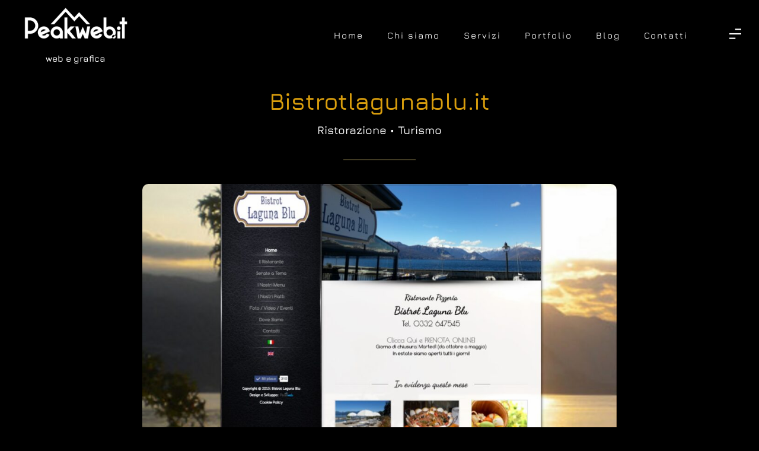

--- FILE ---
content_type: text/html; charset=UTF-8
request_url: https://www.peakweb.it/portfolio/bistrotlagunablu-it/
body_size: 17574
content:
<!doctype html>
<html lang="it-IT">
<head>
<meta charset="UTF-8">
<meta name="viewport" content="width=device-width, initial-scale=1">
<link rel="profile" href="https://gmpg.org/xfn/11">
<title>Bistrotlagunablu.it - Portfolio Peakweb - Realizzazione Siti Web • Social &amp; Online Marketing</title>
<script>
window.koko_analytics = {"url":"https:\/\/www.peakweb.it\/koko-analytics-collect.php","site_url":"https:\/\/www.peakweb.it","post_id":3986,"path":"\/portfolio\/bistrotlagunablu-it\/","method":"cookie","use_cookie":true};
</script>
<meta name="dc.title" content="Bistrotlagunablu.it - Portfolio Peakweb - Realizzazione Siti Web • Social &amp; Online Marketing">
<meta name="dc.description" content="Realizzazione Siti Web • Social &amp; Online Marketing - Portfolio Peakweb">
<meta name="dc.relation" content="https://www.peakweb.it/portfolio/bistrotlagunablu-it/">
<meta name="dc.source" content="https://www.peakweb.it/">
<meta name="dc.language" content="it_IT">
<meta name="description" content="Realizzazione Siti Web • Social &amp; Online Marketing - Portfolio Peakweb">
<meta name="thumbnail" content="https://www.peakweb.it/wp-content/uploads/2021/01/bistrotlagunablu-home-150x150.jpg">
<meta name="robots" content="index, follow, max-snippet:-1, max-image-preview:large, max-video-preview:-1">
<link rel="canonical" href="https://www.peakweb.it/portfolio/bistrotlagunablu-it/">
<meta property="og:url" content="https://www.peakweb.it/portfolio/bistrotlagunablu-it/">
<meta property="og:site_name" content="Peakweb">
<meta property="og:locale" content="it_IT">
<meta property="og:type" content="article">
<meta property="article:author" content="https://www.facebook.com/peakweb.it/">
<meta property="article:publisher" content="https://www.facebook.com/peakweb.it/">
<meta property="og:title" content="Bistrotlagunablu.it - Portfolio Peakweb - Realizzazione Siti Web • Social &amp; Online Marketing">
<meta property="og:description" content="Realizzazione Siti Web • Social &amp; Online Marketing - Portfolio Peakweb">
<meta property="og:image" content="https://www.peakweb.it/wp-content/uploads/2021/01/bistrotlagunablu-home.jpg">
<meta property="og:image:secure_url" content="https://www.peakweb.it/wp-content/uploads/2021/01/bistrotlagunablu-home.jpg">
<meta property="og:image:width" content="1394">
<meta property="og:image:height" content="871">
<meta name="twitter:card" content="summary">
<meta name="twitter:site" content="marco.alluvion">
<meta name="twitter:creator" content="marco.alluvion">
<meta name="twitter:title" content="Bistrotlagunablu.it - Portfolio Peakweb - Realizzazione Siti Web • Social &amp; Online Marketing">
<meta name="twitter:description" content="Realizzazione Siti Web • Social &amp; Online Marketing - Portfolio Peakweb">
<meta name="twitter:image" content="https://www.peakweb.it/wp-content/uploads/2021/01/bistrotlagunablu-home.jpg">
<link rel='dns-prefetch' href='//cdn.iubenda.com' />
<link rel="alternate" type="application/rss+xml" title="Peakweb &raquo; Feed" href="https://www.peakweb.it/feed/" />
<link rel="alternate" type="application/rss+xml" title="Peakweb &raquo; Feed dei commenti" href="https://www.peakweb.it/comments/feed/" />
<style id='wp-img-auto-sizes-contain-inline-css'>
img:is([sizes=auto i],[sizes^="auto," i]){contain-intrinsic-size:3000px 1500px}
/*# sourceURL=wp-img-auto-sizes-contain-inline-css */
</style>
<!-- <link rel='stylesheet' id='wp-block-library-css' href='https://www.peakweb.it/wp-includes/css/dist/block-library/style.min.css?ver=6.9' media='all' /> -->
<link rel="stylesheet" type="text/css" href="//www.peakweb.it/wp-content/cache/wpfc-minified/epulgc8r/a53w7.css" media="all"/>
<style id='wpseopress-local-business-style-inline-css'>
span.wp-block-wpseopress-local-business-field{margin-right:8px}
/*# sourceURL=https://www.peakweb.it/wp-content/plugins/wp-seopress-pro/public/editor/blocks/local-business/style-index.css */
</style>
<style id='wpseopress-table-of-contents-style-inline-css'>
.wp-block-wpseopress-table-of-contents li.active>a{font-weight:bold}
/*# sourceURL=https://www.peakweb.it/wp-content/plugins/wp-seopress-pro/public/editor/blocks/table-of-contents/style-index.css */
</style>
<style id='global-styles-inline-css'>
:root{--wp--preset--aspect-ratio--square: 1;--wp--preset--aspect-ratio--4-3: 4/3;--wp--preset--aspect-ratio--3-4: 3/4;--wp--preset--aspect-ratio--3-2: 3/2;--wp--preset--aspect-ratio--2-3: 2/3;--wp--preset--aspect-ratio--16-9: 16/9;--wp--preset--aspect-ratio--9-16: 9/16;--wp--preset--color--black: #000000;--wp--preset--color--cyan-bluish-gray: #abb8c3;--wp--preset--color--white: #ffffff;--wp--preset--color--pale-pink: #f78da7;--wp--preset--color--vivid-red: #cf2e2e;--wp--preset--color--luminous-vivid-orange: #ff6900;--wp--preset--color--luminous-vivid-amber: #fcb900;--wp--preset--color--light-green-cyan: #7bdcb5;--wp--preset--color--vivid-green-cyan: #00d084;--wp--preset--color--pale-cyan-blue: #8ed1fc;--wp--preset--color--vivid-cyan-blue: #0693e3;--wp--preset--color--vivid-purple: #9b51e0;--wp--preset--gradient--vivid-cyan-blue-to-vivid-purple: linear-gradient(135deg,rgb(6,147,227) 0%,rgb(155,81,224) 100%);--wp--preset--gradient--light-green-cyan-to-vivid-green-cyan: linear-gradient(135deg,rgb(122,220,180) 0%,rgb(0,208,130) 100%);--wp--preset--gradient--luminous-vivid-amber-to-luminous-vivid-orange: linear-gradient(135deg,rgb(252,185,0) 0%,rgb(255,105,0) 100%);--wp--preset--gradient--luminous-vivid-orange-to-vivid-red: linear-gradient(135deg,rgb(255,105,0) 0%,rgb(207,46,46) 100%);--wp--preset--gradient--very-light-gray-to-cyan-bluish-gray: linear-gradient(135deg,rgb(238,238,238) 0%,rgb(169,184,195) 100%);--wp--preset--gradient--cool-to-warm-spectrum: linear-gradient(135deg,rgb(74,234,220) 0%,rgb(151,120,209) 20%,rgb(207,42,186) 40%,rgb(238,44,130) 60%,rgb(251,105,98) 80%,rgb(254,248,76) 100%);--wp--preset--gradient--blush-light-purple: linear-gradient(135deg,rgb(255,206,236) 0%,rgb(152,150,240) 100%);--wp--preset--gradient--blush-bordeaux: linear-gradient(135deg,rgb(254,205,165) 0%,rgb(254,45,45) 50%,rgb(107,0,62) 100%);--wp--preset--gradient--luminous-dusk: linear-gradient(135deg,rgb(255,203,112) 0%,rgb(199,81,192) 50%,rgb(65,88,208) 100%);--wp--preset--gradient--pale-ocean: linear-gradient(135deg,rgb(255,245,203) 0%,rgb(182,227,212) 50%,rgb(51,167,181) 100%);--wp--preset--gradient--electric-grass: linear-gradient(135deg,rgb(202,248,128) 0%,rgb(113,206,126) 100%);--wp--preset--gradient--midnight: linear-gradient(135deg,rgb(2,3,129) 0%,rgb(40,116,252) 100%);--wp--preset--font-size--small: 13px;--wp--preset--font-size--medium: 20px;--wp--preset--font-size--large: 36px;--wp--preset--font-size--x-large: 42px;--wp--preset--spacing--20: 0.44rem;--wp--preset--spacing--30: 0.67rem;--wp--preset--spacing--40: 1rem;--wp--preset--spacing--50: 1.5rem;--wp--preset--spacing--60: 2.25rem;--wp--preset--spacing--70: 3.38rem;--wp--preset--spacing--80: 5.06rem;--wp--preset--shadow--natural: 6px 6px 9px rgba(0, 0, 0, 0.2);--wp--preset--shadow--deep: 12px 12px 50px rgba(0, 0, 0, 0.4);--wp--preset--shadow--sharp: 6px 6px 0px rgba(0, 0, 0, 0.2);--wp--preset--shadow--outlined: 6px 6px 0px -3px rgb(255, 255, 255), 6px 6px rgb(0, 0, 0);--wp--preset--shadow--crisp: 6px 6px 0px rgb(0, 0, 0);}:root { --wp--style--global--content-size: 800px;--wp--style--global--wide-size: 1200px; }:where(body) { margin: 0; }.wp-site-blocks > .alignleft { float: left; margin-right: 2em; }.wp-site-blocks > .alignright { float: right; margin-left: 2em; }.wp-site-blocks > .aligncenter { justify-content: center; margin-left: auto; margin-right: auto; }:where(.wp-site-blocks) > * { margin-block-start: 24px; margin-block-end: 0; }:where(.wp-site-blocks) > :first-child { margin-block-start: 0; }:where(.wp-site-blocks) > :last-child { margin-block-end: 0; }:root { --wp--style--block-gap: 24px; }:root :where(.is-layout-flow) > :first-child{margin-block-start: 0;}:root :where(.is-layout-flow) > :last-child{margin-block-end: 0;}:root :where(.is-layout-flow) > *{margin-block-start: 24px;margin-block-end: 0;}:root :where(.is-layout-constrained) > :first-child{margin-block-start: 0;}:root :where(.is-layout-constrained) > :last-child{margin-block-end: 0;}:root :where(.is-layout-constrained) > *{margin-block-start: 24px;margin-block-end: 0;}:root :where(.is-layout-flex){gap: 24px;}:root :where(.is-layout-grid){gap: 24px;}.is-layout-flow > .alignleft{float: left;margin-inline-start: 0;margin-inline-end: 2em;}.is-layout-flow > .alignright{float: right;margin-inline-start: 2em;margin-inline-end: 0;}.is-layout-flow > .aligncenter{margin-left: auto !important;margin-right: auto !important;}.is-layout-constrained > .alignleft{float: left;margin-inline-start: 0;margin-inline-end: 2em;}.is-layout-constrained > .alignright{float: right;margin-inline-start: 2em;margin-inline-end: 0;}.is-layout-constrained > .aligncenter{margin-left: auto !important;margin-right: auto !important;}.is-layout-constrained > :where(:not(.alignleft):not(.alignright):not(.alignfull)){max-width: var(--wp--style--global--content-size);margin-left: auto !important;margin-right: auto !important;}.is-layout-constrained > .alignwide{max-width: var(--wp--style--global--wide-size);}body .is-layout-flex{display: flex;}.is-layout-flex{flex-wrap: wrap;align-items: center;}.is-layout-flex > :is(*, div){margin: 0;}body .is-layout-grid{display: grid;}.is-layout-grid > :is(*, div){margin: 0;}body{padding-top: 0px;padding-right: 0px;padding-bottom: 0px;padding-left: 0px;}a:where(:not(.wp-element-button)){text-decoration: underline;}:root :where(.wp-element-button, .wp-block-button__link){background-color: #32373c;border-width: 0;color: #fff;font-family: inherit;font-size: inherit;font-style: inherit;font-weight: inherit;letter-spacing: inherit;line-height: inherit;padding-top: calc(0.667em + 2px);padding-right: calc(1.333em + 2px);padding-bottom: calc(0.667em + 2px);padding-left: calc(1.333em + 2px);text-decoration: none;text-transform: inherit;}.has-black-color{color: var(--wp--preset--color--black) !important;}.has-cyan-bluish-gray-color{color: var(--wp--preset--color--cyan-bluish-gray) !important;}.has-white-color{color: var(--wp--preset--color--white) !important;}.has-pale-pink-color{color: var(--wp--preset--color--pale-pink) !important;}.has-vivid-red-color{color: var(--wp--preset--color--vivid-red) !important;}.has-luminous-vivid-orange-color{color: var(--wp--preset--color--luminous-vivid-orange) !important;}.has-luminous-vivid-amber-color{color: var(--wp--preset--color--luminous-vivid-amber) !important;}.has-light-green-cyan-color{color: var(--wp--preset--color--light-green-cyan) !important;}.has-vivid-green-cyan-color{color: var(--wp--preset--color--vivid-green-cyan) !important;}.has-pale-cyan-blue-color{color: var(--wp--preset--color--pale-cyan-blue) !important;}.has-vivid-cyan-blue-color{color: var(--wp--preset--color--vivid-cyan-blue) !important;}.has-vivid-purple-color{color: var(--wp--preset--color--vivid-purple) !important;}.has-black-background-color{background-color: var(--wp--preset--color--black) !important;}.has-cyan-bluish-gray-background-color{background-color: var(--wp--preset--color--cyan-bluish-gray) !important;}.has-white-background-color{background-color: var(--wp--preset--color--white) !important;}.has-pale-pink-background-color{background-color: var(--wp--preset--color--pale-pink) !important;}.has-vivid-red-background-color{background-color: var(--wp--preset--color--vivid-red) !important;}.has-luminous-vivid-orange-background-color{background-color: var(--wp--preset--color--luminous-vivid-orange) !important;}.has-luminous-vivid-amber-background-color{background-color: var(--wp--preset--color--luminous-vivid-amber) !important;}.has-light-green-cyan-background-color{background-color: var(--wp--preset--color--light-green-cyan) !important;}.has-vivid-green-cyan-background-color{background-color: var(--wp--preset--color--vivid-green-cyan) !important;}.has-pale-cyan-blue-background-color{background-color: var(--wp--preset--color--pale-cyan-blue) !important;}.has-vivid-cyan-blue-background-color{background-color: var(--wp--preset--color--vivid-cyan-blue) !important;}.has-vivid-purple-background-color{background-color: var(--wp--preset--color--vivid-purple) !important;}.has-black-border-color{border-color: var(--wp--preset--color--black) !important;}.has-cyan-bluish-gray-border-color{border-color: var(--wp--preset--color--cyan-bluish-gray) !important;}.has-white-border-color{border-color: var(--wp--preset--color--white) !important;}.has-pale-pink-border-color{border-color: var(--wp--preset--color--pale-pink) !important;}.has-vivid-red-border-color{border-color: var(--wp--preset--color--vivid-red) !important;}.has-luminous-vivid-orange-border-color{border-color: var(--wp--preset--color--luminous-vivid-orange) !important;}.has-luminous-vivid-amber-border-color{border-color: var(--wp--preset--color--luminous-vivid-amber) !important;}.has-light-green-cyan-border-color{border-color: var(--wp--preset--color--light-green-cyan) !important;}.has-vivid-green-cyan-border-color{border-color: var(--wp--preset--color--vivid-green-cyan) !important;}.has-pale-cyan-blue-border-color{border-color: var(--wp--preset--color--pale-cyan-blue) !important;}.has-vivid-cyan-blue-border-color{border-color: var(--wp--preset--color--vivid-cyan-blue) !important;}.has-vivid-purple-border-color{border-color: var(--wp--preset--color--vivid-purple) !important;}.has-vivid-cyan-blue-to-vivid-purple-gradient-background{background: var(--wp--preset--gradient--vivid-cyan-blue-to-vivid-purple) !important;}.has-light-green-cyan-to-vivid-green-cyan-gradient-background{background: var(--wp--preset--gradient--light-green-cyan-to-vivid-green-cyan) !important;}.has-luminous-vivid-amber-to-luminous-vivid-orange-gradient-background{background: var(--wp--preset--gradient--luminous-vivid-amber-to-luminous-vivid-orange) !important;}.has-luminous-vivid-orange-to-vivid-red-gradient-background{background: var(--wp--preset--gradient--luminous-vivid-orange-to-vivid-red) !important;}.has-very-light-gray-to-cyan-bluish-gray-gradient-background{background: var(--wp--preset--gradient--very-light-gray-to-cyan-bluish-gray) !important;}.has-cool-to-warm-spectrum-gradient-background{background: var(--wp--preset--gradient--cool-to-warm-spectrum) !important;}.has-blush-light-purple-gradient-background{background: var(--wp--preset--gradient--blush-light-purple) !important;}.has-blush-bordeaux-gradient-background{background: var(--wp--preset--gradient--blush-bordeaux) !important;}.has-luminous-dusk-gradient-background{background: var(--wp--preset--gradient--luminous-dusk) !important;}.has-pale-ocean-gradient-background{background: var(--wp--preset--gradient--pale-ocean) !important;}.has-electric-grass-gradient-background{background: var(--wp--preset--gradient--electric-grass) !important;}.has-midnight-gradient-background{background: var(--wp--preset--gradient--midnight) !important;}.has-small-font-size{font-size: var(--wp--preset--font-size--small) !important;}.has-medium-font-size{font-size: var(--wp--preset--font-size--medium) !important;}.has-large-font-size{font-size: var(--wp--preset--font-size--large) !important;}.has-x-large-font-size{font-size: var(--wp--preset--font-size--x-large) !important;}
:root :where(.wp-block-pullquote){font-size: 1.5em;line-height: 1.6;}
/*# sourceURL=global-styles-inline-css */
</style>
<!-- <link rel='stylesheet' id='hello-elementor-theme-style-css' href='https://www.peakweb.it/wp-content/themes/hello-elementor/assets/css/theme.css?ver=3.4.5' media='all' /> -->
<!-- <link rel='stylesheet' id='hello-elementor-child-style-css' href='https://www.peakweb.it/wp-content/themes/hello-theme-peakweb/style.css?ver=2.3.0' media='all' /> -->
<!-- <link rel='stylesheet' id='hello-elementor-css' href='https://www.peakweb.it/wp-content/themes/hello-elementor/assets/css/reset.css?ver=3.4.5' media='all' /> -->
<!-- <link rel='stylesheet' id='hello-elementor-header-footer-css' href='https://www.peakweb.it/wp-content/themes/hello-elementor/assets/css/header-footer.css?ver=3.4.5' media='all' /> -->
<!-- <link rel='stylesheet' id='e-animation-fadeIn-css' href='https://www.peakweb.it/wp-content/plugins/elementor/assets/lib/animations/styles/fadeIn.min.css?ver=3.34.0' media='all' /> -->
<!-- <link rel='stylesheet' id='elementor-frontend-css' href='https://www.peakweb.it/wp-content/plugins/elementor/assets/css/frontend.min.css?ver=3.34.0' media='all' /> -->
<!-- <link rel='stylesheet' id='widget-image-css' href='https://www.peakweb.it/wp-content/plugins/elementor/assets/css/widget-image.min.css?ver=3.34.0' media='all' /> -->
<!-- <link rel='stylesheet' id='widget-heading-css' href='https://www.peakweb.it/wp-content/plugins/elementor/assets/css/widget-heading.min.css?ver=3.34.0' media='all' /> -->
<!-- <link rel='stylesheet' id='widget-nav-menu-css' href='https://www.peakweb.it/wp-content/plugins/elementor-pro/assets/css/widget-nav-menu.min.css?ver=3.34.0' media='all' /> -->
<!-- <link rel='stylesheet' id='e-sticky-css' href='https://www.peakweb.it/wp-content/plugins/elementor-pro/assets/css/modules/sticky.min.css?ver=3.34.0' media='all' /> -->
<!-- <link rel='stylesheet' id='e-animation-fadeInUp-css' href='https://www.peakweb.it/wp-content/plugins/elementor/assets/lib/animations/styles/fadeInUp.min.css?ver=3.34.0' media='all' /> -->
<!-- <link rel='stylesheet' id='e-animation-slideInLeft-css' href='https://www.peakweb.it/wp-content/plugins/elementor/assets/lib/animations/styles/slideInLeft.min.css?ver=3.34.0' media='all' /> -->
<!-- <link rel='stylesheet' id='widget-divider-css' href='https://www.peakweb.it/wp-content/plugins/elementor/assets/css/widget-divider.min.css?ver=3.34.0' media='all' /> -->
<!-- <link rel='stylesheet' id='e-animation-shrink-css' href='https://www.peakweb.it/wp-content/plugins/elementor/assets/lib/animations/styles/e-animation-shrink.min.css?ver=3.34.0' media='all' /> -->
<!-- <link rel='stylesheet' id='swiper-css' href='https://www.peakweb.it/wp-content/plugins/elementor/assets/lib/swiper/v8/css/swiper.min.css?ver=8.4.5' media='all' /> -->
<!-- <link rel='stylesheet' id='e-swiper-css' href='https://www.peakweb.it/wp-content/plugins/elementor/assets/css/conditionals/e-swiper.min.css?ver=3.34.0' media='all' /> -->
<!-- <link rel='stylesheet' id='widget-image-carousel-css' href='https://www.peakweb.it/wp-content/plugins/elementor/assets/css/widget-image-carousel.min.css?ver=3.34.0' media='all' /> -->
<!-- <link rel='stylesheet' id='widget-spacer-css' href='https://www.peakweb.it/wp-content/plugins/elementor/assets/css/widget-spacer.min.css?ver=3.34.0' media='all' /> -->
<!-- <link rel='stylesheet' id='e-animation-zoomIn-css' href='https://www.peakweb.it/wp-content/plugins/elementor/assets/lib/animations/styles/zoomIn.min.css?ver=3.34.0' media='all' /> -->
<!-- <link rel='stylesheet' id='widget-post-navigation-css' href='https://www.peakweb.it/wp-content/plugins/elementor-pro/assets/css/widget-post-navigation.min.css?ver=3.34.0' media='all' /> -->
<!-- <link rel='stylesheet' id='e-motion-fx-css' href='https://www.peakweb.it/wp-content/plugins/elementor-pro/assets/css/modules/motion-fx.min.css?ver=3.34.0' media='all' /> -->
<!-- <link rel='stylesheet' id='e-animation-fadeInLeft-css' href='https://www.peakweb.it/wp-content/plugins/elementor/assets/lib/animations/styles/fadeInLeft.min.css?ver=3.34.0' media='all' /> -->
<!-- <link rel='stylesheet' id='e-animation-fadeInRight-css' href='https://www.peakweb.it/wp-content/plugins/elementor/assets/lib/animations/styles/fadeInRight.min.css?ver=3.34.0' media='all' /> -->
<!-- <link rel='stylesheet' id='widget-animated-headline-css' href='https://www.peakweb.it/wp-content/plugins/elementor-pro/assets/css/widget-animated-headline.min.css?ver=3.34.0' media='all' /> -->
<!-- <link rel='stylesheet' id='widget-icon-list-css' href='https://www.peakweb.it/wp-content/plugins/elementor/assets/css/widget-icon-list.min.css?ver=3.34.0' media='all' /> -->
<!-- <link rel='stylesheet' id='e-animation-grow-css' href='https://www.peakweb.it/wp-content/plugins/elementor/assets/lib/animations/styles/e-animation-grow.min.css?ver=3.34.0' media='all' /> -->
<!-- <link rel='stylesheet' id='widget-social-icons-css' href='https://www.peakweb.it/wp-content/plugins/elementor/assets/css/widget-social-icons.min.css?ver=3.34.0' media='all' /> -->
<!-- <link rel='stylesheet' id='e-apple-webkit-css' href='https://www.peakweb.it/wp-content/plugins/elementor/assets/css/conditionals/apple-webkit.min.css?ver=3.34.0' media='all' /> -->
<!-- <link rel='stylesheet' id='e-animation-slideInRight-css' href='https://www.peakweb.it/wp-content/plugins/elementor/assets/lib/animations/styles/slideInRight.min.css?ver=3.34.0' media='all' /> -->
<!-- <link rel='stylesheet' id='e-animation-slideInUp-css' href='https://www.peakweb.it/wp-content/plugins/elementor/assets/lib/animations/styles/slideInUp.min.css?ver=3.34.0' media='all' /> -->
<!-- <link rel='stylesheet' id='e-popup-css' href='https://www.peakweb.it/wp-content/plugins/elementor-pro/assets/css/conditionals/popup.min.css?ver=3.34.0' media='all' /> -->
<!-- <link rel='stylesheet' id='elementor-icons-css' href='https://www.peakweb.it/wp-content/plugins/elementor/assets/lib/eicons/css/elementor-icons.min.css?ver=5.45.0' media='all' /> -->
<link rel="stylesheet" type="text/css" href="//www.peakweb.it/wp-content/cache/wpfc-minified/2naug2lk/a548y.css" media="all"/>
<link rel='stylesheet' id='elementor-post-19-css' href='https://www.peakweb.it/wp-content/uploads/elementor/css/post-19.css?ver=1767096856' media='all' />
<link rel='stylesheet' id='elementor-post-26-css' href='https://www.peakweb.it/wp-content/uploads/elementor/css/post-26.css?ver=1767096857' media='all' />
<link rel='stylesheet' id='elementor-post-33-css' href='https://www.peakweb.it/wp-content/uploads/elementor/css/post-33.css?ver=1767096857' media='all' />
<link rel='stylesheet' id='elementor-post-4474-css' href='https://www.peakweb.it/wp-content/uploads/elementor/css/post-4474.css?ver=1767113393' media='all' />
<link rel='stylesheet' id='elementor-post-277-css' href='https://www.peakweb.it/wp-content/uploads/elementor/css/post-277.css?ver=1767096857' media='all' />
<!-- <link rel='stylesheet' id='elementor-gf-local-jura-css' href='https://www.peakweb.it/wp-content/uploads/elementor/google-fonts/css/jura.css?ver=1742999728' media='all' /> -->
<!-- <link rel='stylesheet' id='elementor-icons-shared-0-css' href='https://www.peakweb.it/wp-content/plugins/elementor/assets/lib/font-awesome/css/fontawesome.min.css?ver=5.15.3' media='all' /> -->
<!-- <link rel='stylesheet' id='elementor-icons-fa-solid-css' href='https://www.peakweb.it/wp-content/plugins/elementor/assets/lib/font-awesome/css/solid.min.css?ver=5.15.3' media='all' /> -->
<!-- <link rel='stylesheet' id='elementor-icons-fa-regular-css' href='https://www.peakweb.it/wp-content/plugins/elementor/assets/lib/font-awesome/css/regular.min.css?ver=5.15.3' media='all' /> -->
<!-- <link rel='stylesheet' id='elementor-icons-fa-brands-css' href='https://www.peakweb.it/wp-content/plugins/elementor/assets/lib/font-awesome/css/brands.min.css?ver=5.15.3' media='all' /> -->
<link rel="stylesheet" type="text/css" href="//www.peakweb.it/wp-content/cache/wpfc-minified/6lu11el3/a53w7.css" media="all"/>
<script  type="text/javascript" class=" _iub_cs_skip" id="iubenda-head-inline-scripts-0">
var _iub = _iub || [];
_iub.csConfiguration = {"askConsentAtCookiePolicyUpdate":true,"perPurposeConsent":true,"reloadOnConsent":true,"siteId":547091,"cookiePolicyId":7847620,"lang":"it", "banner":{ "acceptButtonCaptionColor":"white","acceptButtonColor":"#D89D0D","acceptButtonDisplay":true,"backgroundColor":"#151515","brandBackgroundColor":"#010101","brandTextColor":"#ffffff","closeButtonRejects":true,"customizeButtonCaptionColor":"#444444","customizeButtonColor":"#dddddd","customizeButtonDisplay":true,"explicitWithdrawal":true,"listPurposes":true,"logo":"[data-uri]","position":"float-bottom-left","rejectButtonCaptionColor":"white","rejectButtonColor":"#D89D0D","rejectButtonDisplay":true,"textColor":"#ffffff" }};
//# sourceURL=iubenda-head-inline-scripts-0
</script>
<script  type="text/javascript" charset="UTF-8" async="" class=" _iub_cs_skip" src="//cdn.iubenda.com/cs/iubenda_cs.js?ver=3.12.5" id="iubenda-head-scripts-0-js"></script>
<script src='//www.peakweb.it/wp-content/cache/wpfc-minified/d6nwd6w0/a53w7.js' type="text/javascript"></script>
<!-- <script src="https://www.peakweb.it/wp-includes/js/jquery/jquery.min.js?ver=3.7.1" id="jquery-core-js"></script> -->
<!-- <script src="https://www.peakweb.it/wp-includes/js/jquery/jquery-migrate.min.js?ver=3.4.1" id="jquery-migrate-js"></script> -->
<link rel="https://api.w.org/" href="https://www.peakweb.it/wp-json/" /><link rel="alternate" title="JSON" type="application/json" href="https://www.peakweb.it/wp-json/wp/v2/portfolio/3986" />        <!-- Facebook Pixel START v2.0 -->
<script>
!function(f,b,e,v,n,t,s)
{if(f.fbq)return;n=f.fbq=function(){n.callMethod?
n.callMethod.apply(n,arguments):n.queue.push(arguments)};
if(!f._fbq)f._fbq=n;n.push=n;n.loaded=!0;n.version='2.0';
n.queue=[];t=b.createElement(e);t.async=!0;
t.src=v;s=b.getElementsByTagName(e)[0];
s.parentNode.insertBefore(t,s)}(window, document,'script',
'https://connect.facebook.net/en_US/fbevents.js');
fbq('init', '2182831165339684');
fbq('track', 'PageView');
</script>
<noscript>
<img height="1" width="1" style="display:none"src="https://www.facebook.com/tr?id=2182831165339684&ev=PageView&noscript=1"/>
</noscript>
<!-- Facebook Pixel END -->
<!-- Sendinblue START -->
<script type="text/javascript">
(function() {
window.sib = { equeue: [], client_key: "qn9t89xqhfm1qbqo7tsjz" };
/* OPTIONAL: email for identify request*/
// window.sib.email_id = 'example@domain.com';
window.sendinblue = {}; for (var j = ['track', 'identify', 'trackLink', 'page'], i = 0; i < j.length; i++) { (function(k) { window.sendinblue[k] = function() { var arg = Array.prototype.slice.call(arguments); (window.sib[k] || function() { var t = {}; t[k] = arg; window.sib.equeue.push(t);})(arg[0], arg[1], arg[2]);};})(j[i]);}var n = document.createElement("script"),i = document.getElementsByTagName("script")[0]; n.type = "text/javascript", n.id = "sendinblue-js", n.async = !0, n.src = "https://sibautomation.com/sa.js?key=" + window.sib.client_key, i.parentNode.insertBefore(n, i), window.sendinblue.page();
})();
</script>
<!-- Sendinblue END -->
<meta name="generator" content="Elementor 3.34.0; features: additional_custom_breakpoints; settings: css_print_method-external, google_font-enabled, font_display-auto">
<!-- Hotjar Tracking Code for http://www.peakweb.it/ -->
<script>
(function(h,o,t,j,a,r){
h.hj=h.hj||function(){(h.hj.q=h.hj.q||[]).push(arguments)};
h._hjSettings={hjid:318101,hjsv:6};
a=o.getElementsByTagName('head')[0];
r=o.createElement('script');r.async=1;
r.src=t+h._hjSettings.hjid+j+h._hjSettings.hjsv;
a.appendChild(r);
})(window,document,'https://static.hotjar.com/c/hotjar-','.js?sv=');
</script>
<script type="text/javascript">
(function(c,l,a,r,i,t,y){
c[a]=c[a]||function(){(c[a].q=c[a].q||[]).push(arguments)};
t=l.createElement(r);t.async=1;t.src="https://www.clarity.ms/tag/"+i;
y=l.getElementsByTagName(r)[0];y.parentNode.insertBefore(t,y);
})(window, document, "clarity", "script", "fs0nlynv7a");
</script>
<style>
.e-con.e-parent:nth-of-type(n+4):not(.e-lazyloaded):not(.e-no-lazyload),
.e-con.e-parent:nth-of-type(n+4):not(.e-lazyloaded):not(.e-no-lazyload) * {
background-image: none !important;
}
@media screen and (max-height: 1024px) {
.e-con.e-parent:nth-of-type(n+3):not(.e-lazyloaded):not(.e-no-lazyload),
.e-con.e-parent:nth-of-type(n+3):not(.e-lazyloaded):not(.e-no-lazyload) * {
background-image: none !important;
}
}
@media screen and (max-height: 640px) {
.e-con.e-parent:nth-of-type(n+2):not(.e-lazyloaded):not(.e-no-lazyload),
.e-con.e-parent:nth-of-type(n+2):not(.e-lazyloaded):not(.e-no-lazyload) * {
background-image: none !important;
}
}
</style>
<link rel="icon" href="https://www.peakweb.it/wp-content/uploads/2025/12/cropped-peakweb-icon-white-bg-32x32.png" sizes="32x32" />
<link rel="icon" href="https://www.peakweb.it/wp-content/uploads/2025/12/cropped-peakweb-icon-white-bg-192x192.png" sizes="192x192" />
<link rel="apple-touch-icon" href="https://www.peakweb.it/wp-content/uploads/2025/12/cropped-peakweb-icon-white-bg-180x180.png" />
<meta name="msapplication-TileImage" content="https://www.peakweb.it/wp-content/uploads/2025/12/cropped-peakweb-icon-white-bg-270x270.png" />
<script async src='https://www.googletagmanager.com/gtag/js?id=G-KS0KJ5ZST7'></script><script>
window.dataLayer = window.dataLayer || [];
function gtag(){dataLayer.push(arguments);}gtag('js', new Date());
gtag('set', 'cookie_domain', 'auto');
gtag('set', 'cookie_flags', 'SameSite=None;Secure');
window.addEventListener('load', function () {
var links = document.querySelectorAll('a');
for (let i = 0; i < links.length; i++) {
links[i].addEventListener('click', function(e) {
var n = this.href.includes('www.peakweb.it');
if (n == false) {
gtag('event', 'click', {'event_category': 'external links','event_label' : this.href});
}
});
}
});
window.addEventListener('load', function () {
var links = document.querySelectorAll('a');
for (let i = 0; i < links.length; i++) {
links[i].addEventListener('click', function(e) {
var n = this.href.includes('tel:');
if (n === true) {
gtag('event', 'click', {'event_category': 'phone','event_label' : this.href.slice(4)});
}
});
}
});
gtag('config', 'G-KS0KJ5ZST7' , {});
</script>
</head>
<body class="wp-singular portfolio-template-default single single-portfolio postid-3986 wp-custom-logo wp-embed-responsive wp-theme-hello-elementor wp-child-theme-hello-theme-peakweb hello-elementor-default elementor-default elementor-kit-19 elementor-page-4474">
<a class="skip-link screen-reader-text" href="#content">Vai al contenuto</a>
<header data-elementor-type="header" data-elementor-id="26" class="elementor elementor-26 elementor-location-header" data-elementor-post-type="elementor_library">
<section class="elementor-section elementor-top-section elementor-element elementor-element-1f24c05e elementor-section-full_width elementor-section-content-middle animated-slow elementor-section-height-default elementor-section-height-default" data-id="1f24c05e" data-element_type="section" data-settings="{&quot;background_background&quot;:&quot;classic&quot;,&quot;sticky&quot;:&quot;top&quot;,&quot;jet_parallax_layout_list&quot;:[{&quot;_id&quot;:&quot;c03eea6&quot;,&quot;jet_parallax_layout_image&quot;:{&quot;url&quot;:&quot;&quot;,&quot;id&quot;:&quot;&quot;,&quot;size&quot;:&quot;&quot;},&quot;jet_parallax_layout_image_tablet&quot;:{&quot;url&quot;:&quot;&quot;,&quot;id&quot;:&quot;&quot;,&quot;size&quot;:&quot;&quot;},&quot;jet_parallax_layout_image_mobile&quot;:{&quot;url&quot;:&quot;&quot;,&quot;id&quot;:&quot;&quot;,&quot;size&quot;:&quot;&quot;},&quot;jet_parallax_layout_speed&quot;:{&quot;unit&quot;:&quot;%&quot;,&quot;size&quot;:50,&quot;sizes&quot;:[]},&quot;jet_parallax_layout_type&quot;:&quot;scroll&quot;,&quot;jet_parallax_layout_direction&quot;:&quot;1&quot;,&quot;jet_parallax_layout_fx_direction&quot;:null,&quot;jet_parallax_layout_z_index&quot;:&quot;&quot;,&quot;jet_parallax_layout_bg_x&quot;:50,&quot;jet_parallax_layout_bg_x_tablet&quot;:&quot;&quot;,&quot;jet_parallax_layout_bg_x_mobile&quot;:&quot;&quot;,&quot;jet_parallax_layout_bg_y&quot;:50,&quot;jet_parallax_layout_bg_y_tablet&quot;:&quot;&quot;,&quot;jet_parallax_layout_bg_y_mobile&quot;:&quot;&quot;,&quot;jet_parallax_layout_bg_size&quot;:&quot;auto&quot;,&quot;jet_parallax_layout_bg_size_tablet&quot;:&quot;&quot;,&quot;jet_parallax_layout_bg_size_mobile&quot;:&quot;&quot;,&quot;jet_parallax_layout_animation_prop&quot;:&quot;transform&quot;,&quot;jet_parallax_layout_on&quot;:[&quot;desktop&quot;,&quot;tablet&quot;]}],&quot;animation&quot;:&quot;none&quot;,&quot;animation_delay&quot;:800,&quot;sticky_on&quot;:[&quot;desktop&quot;,&quot;tablet&quot;,&quot;mobile&quot;],&quot;sticky_offset&quot;:0,&quot;sticky_effects_offset&quot;:0,&quot;sticky_anchor_link_offset&quot;:0}">
<div class="elementor-container elementor-column-gap-default">
<div class="elementor-column elementor-col-50 elementor-top-column elementor-element elementor-element-6d0c5f8f" data-id="6d0c5f8f" data-element_type="column">
<div class="elementor-widget-wrap elementor-element-populated">
<div class="elementor-element elementor-element-59a9488 elementor-invisible elementor-widget elementor-widget-image" data-id="59a9488" data-element_type="widget" data-settings="{&quot;_animation&quot;:&quot;fadeIn&quot;,&quot;_animation_delay&quot;:1200}" data-widget_type="image.default">
<div class="elementor-widget-container">
<a href="https://www.peakweb.it">
<img fetchpriority="high" width="500" height="162" src="https://www.peakweb.it/wp-content/uploads/2020/03/Logo-Peakweb-2019-white-500px.png" class="attachment-full size-full wp-image-15" alt="" srcset="https://www.peakweb.it/wp-content/uploads/2020/03/Logo-Peakweb-2019-white-500px.png 500w, https://www.peakweb.it/wp-content/uploads/2020/03/Logo-Peakweb-2019-white-500px-300x97.png 300w" sizes="(max-width: 500px) 100vw, 500px" />								</a>
</div>
</div>
<div class="elementor-element elementor-element-b32cb3c elementor-invisible elementor-widget elementor-widget-heading" data-id="b32cb3c" data-element_type="widget" data-settings="{&quot;_animation&quot;:&quot;fadeIn&quot;,&quot;_animation_delay&quot;:1400}" data-widget_type="heading.default">
<div class="elementor-widget-container">
<span class="elementor-heading-title elementor-size-default"><a href="https://www.peakweb.it">web e grafica</a></span>				</div>
</div>
</div>
</div>
<div class="elementor-column elementor-col-50 elementor-top-column elementor-element elementor-element-acf4600" data-id="acf4600" data-element_type="column">
<div class="elementor-widget-wrap elementor-element-populated">
<div class="elementor-element elementor-element-4296af2 elementor-nav-menu__align-center elementor-nav-menu--dropdown-none elementor-widget__width-auto elementor-hidden-mobile elementor-hidden-tablet elementor-invisible elementor-widget elementor-widget-nav-menu" data-id="4296af2" data-element_type="widget" data-settings="{&quot;_animation&quot;:&quot;fadeIn&quot;,&quot;_animation_delay&quot;:1400,&quot;submenu_icon&quot;:{&quot;value&quot;:&quot;&lt;i class=\&quot;fas fa-chevron-down\&quot; aria-hidden=\&quot;true\&quot;&gt;&lt;\/i&gt;&quot;,&quot;library&quot;:&quot;fa-solid&quot;},&quot;layout&quot;:&quot;horizontal&quot;}" data-widget_type="nav-menu.default">
<div class="elementor-widget-container">
<nav aria-label="Menu" class="elementor-nav-menu--main elementor-nav-menu__container elementor-nav-menu--layout-horizontal e--pointer-underline e--animation-grow">
<ul id="menu-1-4296af2" class="elementor-nav-menu"><li class="menu-item menu-item-type-post_type menu-item-object-page menu-item-home menu-item-38"><a href="https://www.peakweb.it/" class="elementor-item">Home</a></li>
<li class="menu-item menu-item-type-post_type menu-item-object-page menu-item-288"><a href="https://www.peakweb.it/chi-siamo/" class="elementor-item">Chi siamo</a></li>
<li class="menu-item menu-item-type-post_type menu-item-object-page menu-item-291"><a href="https://www.peakweb.it/servizi/" class="elementor-item">Servizi</a></li>
<li class="menu-item menu-item-type-post_type menu-item-object-page menu-item-290"><a href="https://www.peakweb.it/portfolio/" class="elementor-item">Portfolio</a></li>
<li class="menu-item menu-item-type-post_type menu-item-object-page menu-item-294"><a href="https://www.peakweb.it/blog/" class="elementor-item">Blog</a></li>
<li class="menu-item menu-item-type-post_type menu-item-object-page menu-item-289"><a href="https://www.peakweb.it/contatti/" class="elementor-item">Contatti</a></li>
</ul>			</nav>
<nav class="elementor-nav-menu--dropdown elementor-nav-menu__container" aria-hidden="true">
<ul id="menu-2-4296af2" class="elementor-nav-menu"><li class="menu-item menu-item-type-post_type menu-item-object-page menu-item-home menu-item-38"><a href="https://www.peakweb.it/" class="elementor-item" tabindex="-1">Home</a></li>
<li class="menu-item menu-item-type-post_type menu-item-object-page menu-item-288"><a href="https://www.peakweb.it/chi-siamo/" class="elementor-item" tabindex="-1">Chi siamo</a></li>
<li class="menu-item menu-item-type-post_type menu-item-object-page menu-item-291"><a href="https://www.peakweb.it/servizi/" class="elementor-item" tabindex="-1">Servizi</a></li>
<li class="menu-item menu-item-type-post_type menu-item-object-page menu-item-290"><a href="https://www.peakweb.it/portfolio/" class="elementor-item" tabindex="-1">Portfolio</a></li>
<li class="menu-item menu-item-type-post_type menu-item-object-page menu-item-294"><a href="https://www.peakweb.it/blog/" class="elementor-item" tabindex="-1">Blog</a></li>
<li class="menu-item menu-item-type-post_type menu-item-object-page menu-item-289"><a href="https://www.peakweb.it/contatti/" class="elementor-item" tabindex="-1">Contatti</a></li>
</ul>			</nav>
</div>
</div>
<div class="elementor-element elementor-element-6c7f9d85 elementor-widget__width-auto elementor-view-default elementor-invisible elementor-widget elementor-widget-icon" data-id="6c7f9d85" data-element_type="widget" data-settings="{&quot;_animation&quot;:&quot;fadeIn&quot;,&quot;_animation_delay&quot;:1200}" data-widget_type="icon.default">
<div class="elementor-widget-container">
<div class="elementor-icon-wrapper">
<a class="elementor-icon" href="#elementor-action%3Aaction%3Dpopup%3Aopen%26settings%3DeyJpZCI6IjI3NyIsInRvZ2dsZSI6ZmFsc2V9">
<svg xmlns="http://www.w3.org/2000/svg" id="bc5f908b-9d2e-45a7-bcf8-72595ed0bf5d" data-name="Layer 1" width="37" height="32" viewBox="0 0 37 32"><title>Menu-Photo</title><rect y="28" width="19" height="4"></rect><rect x="18" width="19" height="4"></rect><rect y="14" width="37" height="4"></rect></svg>			</a>
</div>
</div>
</div>
</div>
</div>
</div>
</section>
</header>
<div data-elementor-type="single-page" data-elementor-id="4474" class="elementor elementor-4474 elementor-location-single post-3986 portfolio type-portfolio status-publish has-post-thumbnail portfolio_category-siti-ristorazione portfolio_category-siti-turismo" data-elementor-post-type="elementor_library">
<section class="elementor-section elementor-top-section elementor-element elementor-element-bbecf41 elementor-section-height-min-height elementor-section-items-top elementor-section-boxed elementor-section-height-default" data-id="bbecf41" data-element_type="section" data-settings="{&quot;jet_parallax_layout_list&quot;:[{&quot;jet_parallax_layout_image&quot;:{&quot;url&quot;:&quot;&quot;,&quot;id&quot;:&quot;&quot;,&quot;size&quot;:&quot;&quot;},&quot;_id&quot;:&quot;f68cab1&quot;,&quot;jet_parallax_layout_image_tablet&quot;:{&quot;url&quot;:&quot;&quot;,&quot;id&quot;:&quot;&quot;,&quot;size&quot;:&quot;&quot;},&quot;jet_parallax_layout_image_mobile&quot;:{&quot;url&quot;:&quot;&quot;,&quot;id&quot;:&quot;&quot;,&quot;size&quot;:&quot;&quot;},&quot;jet_parallax_layout_speed&quot;:{&quot;unit&quot;:&quot;%&quot;,&quot;size&quot;:50,&quot;sizes&quot;:[]},&quot;jet_parallax_layout_type&quot;:&quot;scroll&quot;,&quot;jet_parallax_layout_direction&quot;:&quot;1&quot;,&quot;jet_parallax_layout_fx_direction&quot;:null,&quot;jet_parallax_layout_z_index&quot;:&quot;&quot;,&quot;jet_parallax_layout_bg_x&quot;:50,&quot;jet_parallax_layout_bg_x_tablet&quot;:&quot;&quot;,&quot;jet_parallax_layout_bg_x_mobile&quot;:&quot;&quot;,&quot;jet_parallax_layout_bg_y&quot;:50,&quot;jet_parallax_layout_bg_y_tablet&quot;:&quot;&quot;,&quot;jet_parallax_layout_bg_y_mobile&quot;:&quot;&quot;,&quot;jet_parallax_layout_bg_size&quot;:&quot;auto&quot;,&quot;jet_parallax_layout_bg_size_tablet&quot;:&quot;&quot;,&quot;jet_parallax_layout_bg_size_mobile&quot;:&quot;&quot;,&quot;jet_parallax_layout_animation_prop&quot;:&quot;transform&quot;,&quot;jet_parallax_layout_on&quot;:[&quot;desktop&quot;,&quot;tablet&quot;]}]}">
<div class="elementor-container elementor-column-gap-default">
<div class="elementor-column elementor-col-100 elementor-top-column elementor-element elementor-element-268218d" data-id="268218d" data-element_type="column">
<div class="elementor-widget-wrap elementor-element-populated">
<div class="elementor-element elementor-element-427e8d2 elementor-invisible elementor-widget elementor-widget-heading" data-id="427e8d2" data-element_type="widget" data-settings="{&quot;_animation&quot;:&quot;fadeIn&quot;,&quot;_animation_delay&quot;:200}" data-widget_type="heading.default">
<div class="elementor-widget-container">
<h1 class="elementor-heading-title elementor-size-default">Bistrotlagunablu.it</h1>				</div>
</div>
<div class="elementor-element elementor-element-93ca9ad elementor-invisible elementor-widget elementor-widget-heading" data-id="93ca9ad" data-element_type="widget" data-settings="{&quot;_animation&quot;:&quot;fadeIn&quot;,&quot;_animation_delay&quot;:600}" data-widget_type="heading.default">
<div class="elementor-widget-container">
<h2 class="elementor-heading-title elementor-size-medium"><a href="https://www.peakweb.it/portfolio_category/siti-ristorazione/" rel="tag">Ristorazione</a> • <a href="https://www.peakweb.it/portfolio_category/siti-turismo/" rel="tag">Turismo</a></h2>				</div>
</div>
<div class="elementor-element elementor-element-2d17d79 elementor-widget-divider--view-line elementor-invisible elementor-widget elementor-widget-divider" data-id="2d17d79" data-element_type="widget" data-settings="{&quot;_animation&quot;:&quot;fadeIn&quot;,&quot;_animation_delay&quot;:800}" data-widget_type="divider.default">
<div class="elementor-widget-container">
<div class="elementor-divider">
<span class="elementor-divider-separator">
</span>
</div>
</div>
</div>
<div class="elementor-element elementor-element-e2f5e95 animated-slow elementor-invisible elementor-widget elementor-widget-theme-post-featured-image elementor-widget-image" data-id="e2f5e95" data-element_type="widget" data-settings="{&quot;_animation&quot;:&quot;fadeIn&quot;,&quot;_animation_delay&quot;:1200}" data-widget_type="theme-post-featured-image.default">
<div class="elementor-widget-container">
<a href="https://www.peakweb.it/wp-content/uploads/2021/01/bistrotlagunablu-home.jpg" data-elementor-open-lightbox="yes" data-e-action-hash="#elementor-action%3Aaction%3Dlightbox%26settings%3DeyJpZCI6Mzk4NywidXJsIjoiaHR0cHM6XC9cL3d3dy5wZWFrd2ViLml0XC93cC1jb250ZW50XC91cGxvYWRzXC8yMDIxXC8wMVwvYmlzdHJvdGxhZ3VuYWJsdS1ob21lLmpwZyJ9">
<img width="800" height="500" src="https://www.peakweb.it/wp-content/uploads/2021/01/bistrotlagunablu-home-1024x640.jpg" class="elementor-animation-shrink attachment-large size-large wp-image-3987" alt="" srcset="https://www.peakweb.it/wp-content/uploads/2021/01/bistrotlagunablu-home-1024x640.jpg 1024w, https://www.peakweb.it/wp-content/uploads/2021/01/bistrotlagunablu-home-300x187.jpg 300w, https://www.peakweb.it/wp-content/uploads/2021/01/bistrotlagunablu-home-768x480.jpg 768w, https://www.peakweb.it/wp-content/uploads/2021/01/bistrotlagunablu-home.jpg 1394w" sizes="(max-width: 800px) 100vw, 800px" />								</a>
</div>
</div>
<section class="elementor-section elementor-inner-section elementor-element elementor-element-21d073b elementor-section-boxed elementor-section-height-default elementor-section-height-default" data-id="21d073b" data-element_type="section" data-settings="{&quot;jet_parallax_layout_list&quot;:[{&quot;jet_parallax_layout_image&quot;:{&quot;url&quot;:&quot;&quot;,&quot;id&quot;:&quot;&quot;,&quot;size&quot;:&quot;&quot;},&quot;_id&quot;:&quot;3e59cd7&quot;,&quot;jet_parallax_layout_image_tablet&quot;:{&quot;url&quot;:&quot;&quot;,&quot;id&quot;:&quot;&quot;,&quot;size&quot;:&quot;&quot;},&quot;jet_parallax_layout_image_mobile&quot;:{&quot;url&quot;:&quot;&quot;,&quot;id&quot;:&quot;&quot;,&quot;size&quot;:&quot;&quot;},&quot;jet_parallax_layout_speed&quot;:{&quot;unit&quot;:&quot;%&quot;,&quot;size&quot;:50,&quot;sizes&quot;:[]},&quot;jet_parallax_layout_type&quot;:&quot;scroll&quot;,&quot;jet_parallax_layout_direction&quot;:&quot;1&quot;,&quot;jet_parallax_layout_fx_direction&quot;:null,&quot;jet_parallax_layout_z_index&quot;:&quot;&quot;,&quot;jet_parallax_layout_bg_x&quot;:50,&quot;jet_parallax_layout_bg_x_tablet&quot;:&quot;&quot;,&quot;jet_parallax_layout_bg_x_mobile&quot;:&quot;&quot;,&quot;jet_parallax_layout_bg_y&quot;:50,&quot;jet_parallax_layout_bg_y_tablet&quot;:&quot;&quot;,&quot;jet_parallax_layout_bg_y_mobile&quot;:&quot;&quot;,&quot;jet_parallax_layout_bg_size&quot;:&quot;auto&quot;,&quot;jet_parallax_layout_bg_size_tablet&quot;:&quot;&quot;,&quot;jet_parallax_layout_bg_size_mobile&quot;:&quot;&quot;,&quot;jet_parallax_layout_animation_prop&quot;:&quot;transform&quot;,&quot;jet_parallax_layout_on&quot;:[&quot;desktop&quot;,&quot;tablet&quot;]}]}">
<div class="elementor-container elementor-column-gap-default">
<div class="elementor-column elementor-col-100 elementor-inner-column elementor-element elementor-element-f304c3d" data-id="f304c3d" data-element_type="column">
<div class="elementor-widget-wrap elementor-element-populated">
</div>
</div>
</div>
</section>
<div class="elementor-element elementor-element-7717227 elementor-widget elementor-widget-spacer" data-id="7717227" data-element_type="widget" data-widget_type="spacer.default">
<div class="elementor-widget-container">
<div class="elementor-spacer">
<div class="elementor-spacer-inner"></div>
</div>
</div>
</div>
<div class="elementor-element elementor-element-6b79c90 elementor-align-center dc-has-condition dc-condition-equal animated-slow elementor-invisible elementor-widget elementor-widget-button" data-id="6b79c90" data-element_type="widget" data-settings="{&quot;_animation&quot;:&quot;zoomIn&quot;,&quot;_animation_delay&quot;:1750}" data-widget_type="button.default">
<div class="elementor-widget-container">
<div class="elementor-button-wrapper">
<a class="elementor-button elementor-size-sm elementor-animation-shrink" role="button">
<span class="elementor-button-content-wrapper">
<span class="elementor-button-icon">
<i aria-hidden="true" class="fas fa-external-link-alt"></i>			</span>
<span class="elementor-button-text">www.Bistrotlagunablu.it</span>
</span>
</a>
</div>
</div>
</div>
<div class="elementor-element elementor-element-dfcbb28 elementor-widget elementor-widget-spacer" data-id="dfcbb28" data-element_type="widget" data-widget_type="spacer.default">
<div class="elementor-widget-container">
<div class="elementor-spacer">
<div class="elementor-spacer-inner"></div>
</div>
</div>
</div>
<div class="elementor-element elementor-element-b9efb46 animated-slow elementor-post-navigation-borders-yes elementor-invisible elementor-widget elementor-widget-post-navigation" data-id="b9efb46" data-element_type="widget" data-settings="{&quot;_animation&quot;:&quot;fadeIn&quot;,&quot;_animation_delay&quot;:2000}" data-widget_type="post-navigation.default">
<div class="elementor-widget-container">
<div class="elementor-post-navigation" role="navigation" aria-label="Navigazione dell&#039;articolo">
<div class="elementor-post-navigation__prev elementor-post-navigation__link">
<a href="https://www.peakweb.it/portfolio/bbvacanze-it/" rel="prev"><span class="post-navigation__arrow-wrapper post-navigation__arrow-prev"><i aria-hidden="true" class="fas fa-angle-left"></i><span class="elementor-screen-only">Precedente</span></span><span class="elementor-post-navigation__link__prev"><span class="post-navigation__prev--label">Precedente</span><span class="post-navigation__prev--title">BBvacanze.it</span></span></a>			</div>
<div class="elementor-post-navigation__separator-wrapper">
<div class="elementor-post-navigation__separator"></div>
</div>
<div class="elementor-post-navigation__next elementor-post-navigation__link">
<a href="https://www.peakweb.it/portfolio/buy-transfluid-com/" rel="next"><span class="elementor-post-navigation__link__next"><span class="post-navigation__next--label">Successivo</span><span class="post-navigation__next--title">Buy-Transfluid.com</span></span><span class="post-navigation__arrow-wrapper post-navigation__arrow-next"><i aria-hidden="true" class="fas fa-angle-right"></i><span class="elementor-screen-only">Successivo</span></span></a>			</div>
</div>
</div>
</div>
</div>
</div>
</div>
</section>
</div>
		<footer data-elementor-type="footer" data-elementor-id="33" class="elementor elementor-33 elementor-location-footer" data-elementor-post-type="elementor_library">
<section class="elementor-section elementor-top-section elementor-element elementor-element-ef201ea elementor-section-full_width elementor-section-content-middle elementor-section-height-default elementor-section-height-default elementor-invisible" data-id="ef201ea" data-element_type="section" data-settings="{&quot;jet_parallax_layout_list&quot;:[{&quot;jet_parallax_layout_image&quot;:{&quot;url&quot;:&quot;&quot;,&quot;id&quot;:&quot;&quot;,&quot;size&quot;:&quot;&quot;},&quot;_id&quot;:&quot;c09e9a5&quot;,&quot;jet_parallax_layout_image_tablet&quot;:{&quot;url&quot;:&quot;&quot;,&quot;id&quot;:&quot;&quot;,&quot;size&quot;:&quot;&quot;},&quot;jet_parallax_layout_image_mobile&quot;:{&quot;url&quot;:&quot;&quot;,&quot;id&quot;:&quot;&quot;,&quot;size&quot;:&quot;&quot;},&quot;jet_parallax_layout_speed&quot;:{&quot;unit&quot;:&quot;%&quot;,&quot;size&quot;:50,&quot;sizes&quot;:[]},&quot;jet_parallax_layout_type&quot;:&quot;scroll&quot;,&quot;jet_parallax_layout_direction&quot;:&quot;1&quot;,&quot;jet_parallax_layout_fx_direction&quot;:null,&quot;jet_parallax_layout_z_index&quot;:&quot;&quot;,&quot;jet_parallax_layout_bg_x&quot;:50,&quot;jet_parallax_layout_bg_x_tablet&quot;:&quot;&quot;,&quot;jet_parallax_layout_bg_x_mobile&quot;:&quot;&quot;,&quot;jet_parallax_layout_bg_y&quot;:50,&quot;jet_parallax_layout_bg_y_tablet&quot;:&quot;&quot;,&quot;jet_parallax_layout_bg_y_mobile&quot;:&quot;&quot;,&quot;jet_parallax_layout_bg_size&quot;:&quot;auto&quot;,&quot;jet_parallax_layout_bg_size_tablet&quot;:&quot;&quot;,&quot;jet_parallax_layout_bg_size_mobile&quot;:&quot;&quot;,&quot;jet_parallax_layout_animation_prop&quot;:&quot;transform&quot;,&quot;jet_parallax_layout_on&quot;:[&quot;desktop&quot;,&quot;tablet&quot;]}],&quot;animation&quot;:&quot;slideInLeft&quot;}">
<div class="elementor-container elementor-column-gap-default">
<div class="elementor-column elementor-col-100 elementor-top-column elementor-element elementor-element-3f40e42" data-id="3f40e42" data-element_type="column">
<div class="elementor-widget-wrap elementor-element-populated">
<div class="elementor-element elementor-element-5488197 animated-slow elementor-invisible elementor-widget elementor-widget-heading" data-id="5488197" data-element_type="widget" data-settings="{&quot;_animation&quot;:&quot;fadeInUp&quot;,&quot;_animation_delay&quot;:1500}" data-widget_type="heading.default">
<div class="elementor-widget-container">
<div class="elementor-heading-title elementor-size-default">Copyright All Rights Reserved © 2010-2024 • Peakweb di Alluvion Marco • Via Don Lorenzo Milani 4 21014 Laveno Mombello (VA) • P.IVA: 03285680124<br><a href="https://www.iubenda.com/privacy-policy/7847620" class="iubenda-nostyle no-brand iubenda-embed " title="Privacy Policy">Privacy Policy</a> | <a href="https://www.iubenda.com/privacy-policy/7847620/cookie-policy" class="iubenda-nostyle no-brand iubenda-embed " title="Cookie Policy">Cookie Policy</a> | <a href="#" class="iubenda-cs-preferences-link">Update Cookie Settings</a></div>				</div>
</div>
</div>
</div>
</div>
</section>
</footer>
<script type="speculationrules">
{"prefetch":[{"source":"document","where":{"and":[{"href_matches":"/*"},{"not":{"href_matches":["/wp-*.php","/wp-admin/*","/wp-content/uploads/*","/wp-content/*","/wp-content/plugins/*","/wp-content/themes/hello-theme-peakweb/*","/wp-content/themes/hello-elementor/*","/*\\?(.+)"]}},{"not":{"selector_matches":"a[rel~=\"nofollow\"]"}},{"not":{"selector_matches":".no-prefetch, .no-prefetch a"}}]},"eagerness":"conservative"}]}
</script>
<script>
// Do not change this comment line otherwise Speed Optimizer won't be able to detect this script
(function () {
const calculateParentDistance = (child, parent) => {
let count = 0;
let currentElement = child;
// Traverse up the DOM tree until we reach parent or the top of the DOM
while (currentElement && currentElement !== parent) {
currentElement = currentElement.parentNode;
count++;
}
// If parent was not found in the hierarchy, return -1
if (!currentElement) {
return -1; // Indicates parent is not an ancestor of element
}
return count; // Number of layers between element and parent
}
const isMatchingClass = (linkRule, href, classes, ids) => {
return classes.includes(linkRule.value)
}
const isMatchingId = (linkRule, href, classes, ids) => {
return ids.includes(linkRule.value)
}
const isMatchingDomain = (linkRule, href, classes, ids) => {
if(!URL.canParse(href)) {
return false
}
const url = new URL(href)
const host = url.host
const hostsToMatch = [host]
if(host.startsWith('www.')) {
hostsToMatch.push(host.substring(4))
} else {
hostsToMatch.push('www.' + host)
}
return hostsToMatch.includes(linkRule.value)
}
const isMatchingExtension = (linkRule, href, classes, ids) => {
if(!URL.canParse(href)) {
return false
}
const url = new URL(href)
return url.pathname.endsWith('.' + linkRule.value)
}
const isMatchingSubdirectory = (linkRule, href, classes, ids) => {
if(!URL.canParse(href)) {
return false
}
const url = new URL(href)
return url.pathname.startsWith('/' + linkRule.value + '/')
}
const isMatchingProtocol = (linkRule, href, classes, ids) => {
if(!URL.canParse(href)) {
return false
}
const url = new URL(href)
return url.protocol === linkRule.value + ':'
}
const isMatchingExternal = (linkRule, href, classes, ids) => {
if(!URL.canParse(href) || !URL.canParse(document.location.href)) {
return false
}
const matchingProtocols = ['http:', 'https:']
const siteUrl = new URL(document.location.href)
const linkUrl = new URL(href)
// Links to subdomains will appear to be external matches according to JavaScript,
// but the PHP rules will filter those events out.
return matchingProtocols.includes(linkUrl.protocol) && siteUrl.host !== linkUrl.host
}
const isMatch = (linkRule, href, classes, ids) => {
switch (linkRule.type) {
case 'class':
return isMatchingClass(linkRule, href, classes, ids)
case 'id':
return isMatchingId(linkRule, href, classes, ids)
case 'domain':
return isMatchingDomain(linkRule, href, classes, ids)
case 'extension':
return isMatchingExtension(linkRule, href, classes, ids)
case 'subdirectory':
return isMatchingSubdirectory(linkRule, href, classes, ids)
case 'protocol':
return isMatchingProtocol(linkRule, href, classes, ids)
case 'external':
return isMatchingExternal(linkRule, href, classes, ids)
default:
return false;
}
}
const track = (element) => {
const href = element.href ?? null
const classes = Array.from(element.classList)
const ids = [element.id]
const linkRules = [{"type":"extension","value":"pdf"},{"type":"extension","value":"zip"},{"type":"protocol","value":"mailto"},{"type":"protocol","value":"tel"}]
if(linkRules.length === 0) {
return
}
// For link rules that target an id, we need to allow that id to appear
// in any ancestor up to the 7th ancestor. This loop looks for those matches
// and counts them.
linkRules.forEach((linkRule) => {
if(linkRule.type !== 'id') {
return;
}
const matchingAncestor = element.closest('#' + linkRule.value)
if(!matchingAncestor || matchingAncestor.matches('html, body')) {
return;
}
const depth = calculateParentDistance(element, matchingAncestor)
if(depth < 7) {
ids.push(linkRule.value)
}
});
// For link rules that target a class, we need to allow that class to appear
// in any ancestor up to the 7th ancestor. This loop looks for those matches
// and counts them.
linkRules.forEach((linkRule) => {
if(linkRule.type !== 'class') {
return;
}
const matchingAncestor = element.closest('.' + linkRule.value)
if(!matchingAncestor || matchingAncestor.matches('html, body')) {
return;
}
const depth = calculateParentDistance(element, matchingAncestor)
if(depth < 7) {
classes.push(linkRule.value)
}
});
const hasMatch = linkRules.some((linkRule) => {
return isMatch(linkRule, href, classes, ids)
})
if(!hasMatch) {
return
}
const url = "https://www.peakweb.it/wp-content/plugins/independent-analytics/iawp-click-endpoint.php";
const body = {
href: href,
classes: classes.join(' '),
ids: ids.join(' '),
...{"payload":{"resource":"singular","singular_id":3986,"page":1},"signature":"9da9f98cec0464cdb04915ab94a3f64b"}                    };
if (navigator.sendBeacon) {
let blob = new Blob([JSON.stringify(body)], {
type: "application/json"
});
navigator.sendBeacon(url, blob);
} else {
const xhr = new XMLHttpRequest();
xhr.open("POST", url, true);
xhr.setRequestHeader("Content-Type", "application/json;charset=UTF-8");
xhr.send(JSON.stringify(body))
}
}
document.addEventListener('mousedown', function (event) {
if (navigator.webdriver || /bot|crawler|spider|crawling|semrushbot|chrome-lighthouse/i.test(navigator.userAgent)) {
return;
}
const element = event.target.closest('a')
if(!element) {
return
}
const isPro = false
if(!isPro) {
return
}
// Don't track left clicks with this event. The click event is used for that.
if(event.button === 0) {
return
}
track(element)
})
document.addEventListener('click', function (event) {
if (navigator.webdriver || /bot|crawler|spider|crawling|semrushbot|chrome-lighthouse/i.test(navigator.userAgent)) {
return;
}
const element = event.target.closest('a, button, input[type="submit"], input[type="button"]')
if(!element) {
return
}
const isPro = false
if(!isPro) {
return
}
track(element)
})
document.addEventListener('play', function (event) {
if (navigator.webdriver || /bot|crawler|spider|crawling|semrushbot|chrome-lighthouse/i.test(navigator.userAgent)) {
return;
}
const element = event.target.closest('audio, video')
if(!element) {
return
}
const isPro = false
if(!isPro) {
return
}
track(element)
}, true)
document.addEventListener("DOMContentLoaded", function (e) {
if (document.hasOwnProperty("visibilityState") && document.visibilityState === "prerender") {
return;
}
if (navigator.webdriver || /bot|crawler|spider|crawling|semrushbot|chrome-lighthouse/i.test(navigator.userAgent)) {
return;
}
let referrer_url = null;
if (typeof document.referrer === 'string' && document.referrer.length > 0) {
referrer_url = document.referrer;
}
const params = location.search.slice(1).split('&').reduce((acc, s) => {
const [k, v] = s.split('=');
return Object.assign(acc, {[k]: v});
}, {});
const url = "https://www.peakweb.it/wp-json/iawp/search";
const body = {
referrer_url,
utm_source: params.utm_source,
utm_medium: params.utm_medium,
utm_campaign: params.utm_campaign,
utm_term: params.utm_term,
utm_content: params.utm_content,
gclid: params.gclid,
...{"payload":{"resource":"singular","singular_id":3986,"page":1},"signature":"9da9f98cec0464cdb04915ab94a3f64b"}                    };
if (navigator.sendBeacon) {
let blob = new Blob([JSON.stringify(body)], {
type: "application/json"
});
navigator.sendBeacon(url, blob);
} else {
const xhr = new XMLHttpRequest();
xhr.open("POST", url, true);
xhr.setRequestHeader("Content-Type", "application/json;charset=UTF-8");
xhr.send(JSON.stringify(body))
}
});
})();
</script>
<!-- Koko Analytics v2.1.1 - https://www.kokoanalytics.com/ -->
<script>
!function(){var e=window,r="koko_analytics";function t(t){t.m=e[r].use_cookie?"c":e[r].method[0],navigator.sendBeacon(e[r].url,new URLSearchParams(t))}e[r].request=t,e[r].trackPageview=function(){if("prerender"!=document.visibilityState&&!/bot|crawl|spider|seo|lighthouse|facebookexternalhit|preview/i.test(navigator.userAgent)){var i=0==document.referrer.indexOf(e[r].site_url)?"":document.referrer;t({pa:e[r].path,po:e[r].post_id,r:i})}},e.addEventListener("load",function(){e[r].trackPageview()})}();
</script>
<style>
.grecaptcha-badge {
display: none !important;
}
</style>
<!-- Facebook Messenger Chat START v13.0 -->
<div id="fb-root"></div>
<div id="fb-customer-chat" class="fb-customerchat" 
theme_color="#e3cf7e"logged_in_greeting="Ciao! Come possiamo aiutarti? ;)"></div>
<script>
var chatbox = document.getElementById('fb-customer-chat');
chatbox.setAttribute("page_id", "343403235733136");
chatbox.setAttribute("attribution", "biz_inbox");
window.fbAsyncInit = function() {
FB.init({
xfbml: true,
version: 'v13.0'
});
};
(function(d, s, id) {
var js, fjs = d.getElementsByTagName(s)[0];
if (d.getElementById(id)) return;
js = d.createElement(s);
js.id = id;
js.src = 'https://connect.facebook.net//sdk/xfbml.customerchat.js';
fjs.parentNode.insertBefore(js, fjs);
}(document, 'script', 'facebook-jssdk'));
</script>
<!-- Facebook Messenger Chat END -->
<!-- Matomo Peakweb -->
<script type="text/javascript">
var _paq = window._paq || [];
/* tracker methods like "setCustomDimension" should be called before "trackPageView" */
_paq.push(['trackPageView']);
_paq.push(['enableLinkTracking']);
(function() {
var u="https://statistiche.peakweb.it/";
_paq.push(['setTrackerUrl', u+'matomo.php']);
_paq.push(['setSiteId', '2']);
var d=document, g=d.createElement('script'), s=d.getElementsByTagName('script')[0];
g.type='text/javascript'; g.async=true; g.defer=true; g.src=u+'matomo.js'; s.parentNode.insertBefore(g,s);
})();
</script>
<!-- End Matomo Code -->
<!-- Histats.com  START  (aync)-->
<script type="text/javascript">
var _Hasync= _Hasync|| [];
_Hasync.push(['Histats.start', '1,1920226,4,0,0,0,00010000']);
_Hasync.push(['Histats.fasi', '1']);
_Hasync.push(['Histats.track_hits', '']);
(function() {
var hs = document.createElement('script'); hs.type = 'text/javascript'; hs.async = true;
hs.src = ('//s10.histats.com/js15_as.js');
(document.getElementsByTagName('head')[0] || document.getElementsByTagName('body')[0]).appendChild(hs);
})();
</script>
<noscript><a href="/" target="_blank"><img  src="//sstatic1.histats.com/0.gif?1920226&101" alt="contatore statistiche per siti" border="0"></a></noscript>
<!-- Histats.com  END  -->
<script type="text/javascript">
(function(w, d) {
var loader = function() {
var s = d.createElement("script"),
tag = d.getElementsByTagName("script")[0];
s.src = "https://cdn.iubenda.com/iubenda.js";
tag.parentNode.insertBefore(s, tag);
};
if (w.addEventListener) {
w.addEventListener("load", loader, false);
} else if (w.attachEvent) {
w.attachEvent("onload", loader);
} else {
w.onload = loader;
}
})(window, document);
</script>
<nav data-elementor-type="popup" data-elementor-id="277" class="elementor elementor-277 elementor-location-popup" data-elementor-settings="{&quot;entrance_animation&quot;:&quot;slideInRight&quot;,&quot;exit_animation&quot;:&quot;slideInUp&quot;,&quot;entrance_animation_duration&quot;:{&quot;unit&quot;:&quot;px&quot;,&quot;size&quot;:0.8,&quot;sizes&quot;:[]},&quot;a11y_navigation&quot;:&quot;yes&quot;,&quot;triggers&quot;:[],&quot;timing&quot;:[]}" data-elementor-post-type="elementor_library">
<section class="elementor-section elementor-top-section elementor-element elementor-element-c91f4b6 elementor-section-boxed elementor-section-height-default elementor-section-height-default" data-id="c91f4b6" data-element_type="section" data-settings="{&quot;jet_parallax_layout_list&quot;:[{&quot;jet_parallax_layout_image&quot;:{&quot;url&quot;:&quot;&quot;,&quot;id&quot;:&quot;&quot;,&quot;size&quot;:&quot;&quot;},&quot;_id&quot;:&quot;6347d97&quot;,&quot;jet_parallax_layout_image_tablet&quot;:{&quot;url&quot;:&quot;&quot;,&quot;id&quot;:&quot;&quot;,&quot;size&quot;:&quot;&quot;},&quot;jet_parallax_layout_image_mobile&quot;:{&quot;url&quot;:&quot;&quot;,&quot;id&quot;:&quot;&quot;,&quot;size&quot;:&quot;&quot;},&quot;jet_parallax_layout_speed&quot;:{&quot;unit&quot;:&quot;%&quot;,&quot;size&quot;:50,&quot;sizes&quot;:[]},&quot;jet_parallax_layout_type&quot;:&quot;scroll&quot;,&quot;jet_parallax_layout_direction&quot;:&quot;1&quot;,&quot;jet_parallax_layout_fx_direction&quot;:null,&quot;jet_parallax_layout_z_index&quot;:&quot;&quot;,&quot;jet_parallax_layout_bg_x&quot;:50,&quot;jet_parallax_layout_bg_x_tablet&quot;:&quot;&quot;,&quot;jet_parallax_layout_bg_x_mobile&quot;:&quot;&quot;,&quot;jet_parallax_layout_bg_y&quot;:50,&quot;jet_parallax_layout_bg_y_tablet&quot;:&quot;&quot;,&quot;jet_parallax_layout_bg_y_mobile&quot;:&quot;&quot;,&quot;jet_parallax_layout_bg_size&quot;:&quot;auto&quot;,&quot;jet_parallax_layout_bg_size_tablet&quot;:&quot;&quot;,&quot;jet_parallax_layout_bg_size_mobile&quot;:&quot;&quot;,&quot;jet_parallax_layout_animation_prop&quot;:&quot;transform&quot;,&quot;jet_parallax_layout_on&quot;:[&quot;desktop&quot;,&quot;tablet&quot;]}]}">
<div class="elementor-container elementor-column-gap-default">
<div class="elementor-column elementor-col-100 elementor-top-column elementor-element elementor-element-2f1e4ca" data-id="2f1e4ca" data-element_type="column">
<div class="elementor-widget-wrap elementor-element-populated">
<div class="elementor-element elementor-element-e72f7e3 animated-slow elementor-widget__width-auto elementor-fixed elementor-hidden-mobile elementor-hidden-tablet elementor-view-default elementor-invisible elementor-widget elementor-widget-icon" data-id="e72f7e3" data-element_type="widget" data-settings="{&quot;motion_fx_motion_fx_mouse&quot;:&quot;yes&quot;,&quot;motion_fx_mouseTrack_effect&quot;:&quot;yes&quot;,&quot;motion_fx_mouseTrack_direction&quot;:&quot;negative&quot;,&quot;motion_fx_mouseTrack_speed&quot;:{&quot;unit&quot;:&quot;px&quot;,&quot;size&quot;:10,&quot;sizes&quot;:[]},&quot;_animation&quot;:&quot;zoomIn&quot;,&quot;_animation_delay&quot;:1000,&quot;_position&quot;:&quot;fixed&quot;}" data-widget_type="icon.default">
<div class="elementor-widget-container">
<div class="elementor-icon-wrapper">
<div class="elementor-icon">
<i aria-hidden="true" class="fas fa-circle"></i>			</div>
</div>
</div>
</div>
</div>
</div>
</div>
</section>
<section class="elementor-section elementor-top-section elementor-element elementor-element-4ad3271 elementor-reverse-mobile elementor-section-boxed elementor-section-height-default elementor-section-height-default" data-id="4ad3271" data-element_type="section" data-settings="{&quot;jet_parallax_layout_list&quot;:[{&quot;jet_parallax_layout_image&quot;:{&quot;url&quot;:&quot;&quot;,&quot;id&quot;:&quot;&quot;,&quot;size&quot;:&quot;&quot;},&quot;_id&quot;:&quot;e58dec1&quot;,&quot;jet_parallax_layout_image_tablet&quot;:{&quot;url&quot;:&quot;&quot;,&quot;id&quot;:&quot;&quot;,&quot;size&quot;:&quot;&quot;},&quot;jet_parallax_layout_image_mobile&quot;:{&quot;url&quot;:&quot;&quot;,&quot;id&quot;:&quot;&quot;,&quot;size&quot;:&quot;&quot;},&quot;jet_parallax_layout_speed&quot;:{&quot;unit&quot;:&quot;%&quot;,&quot;size&quot;:50,&quot;sizes&quot;:[]},&quot;jet_parallax_layout_type&quot;:&quot;scroll&quot;,&quot;jet_parallax_layout_direction&quot;:&quot;1&quot;,&quot;jet_parallax_layout_fx_direction&quot;:null,&quot;jet_parallax_layout_z_index&quot;:&quot;&quot;,&quot;jet_parallax_layout_bg_x&quot;:50,&quot;jet_parallax_layout_bg_x_tablet&quot;:&quot;&quot;,&quot;jet_parallax_layout_bg_x_mobile&quot;:&quot;&quot;,&quot;jet_parallax_layout_bg_y&quot;:50,&quot;jet_parallax_layout_bg_y_tablet&quot;:&quot;&quot;,&quot;jet_parallax_layout_bg_y_mobile&quot;:&quot;&quot;,&quot;jet_parallax_layout_bg_size&quot;:&quot;auto&quot;,&quot;jet_parallax_layout_bg_size_tablet&quot;:&quot;&quot;,&quot;jet_parallax_layout_bg_size_mobile&quot;:&quot;&quot;,&quot;jet_parallax_layout_animation_prop&quot;:&quot;transform&quot;,&quot;jet_parallax_layout_on&quot;:[&quot;desktop&quot;,&quot;tablet&quot;]}]}">
<div class="elementor-container elementor-column-gap-default">
<div class="elementor-column elementor-col-50 elementor-top-column elementor-element elementor-element-e527d69" data-id="e527d69" data-element_type="column">
<div class="elementor-widget-wrap elementor-element-populated">
<div class="elementor-element elementor-element-61d2e3a elementor-nav-menu--dropdown-none elementor-invisible elementor-widget elementor-widget-nav-menu" data-id="61d2e3a" data-element_type="widget" data-settings="{&quot;layout&quot;:&quot;vertical&quot;,&quot;_animation&quot;:&quot;fadeInLeft&quot;,&quot;_animation_delay&quot;:500,&quot;_animation_mobile&quot;:&quot;fadeInRight&quot;,&quot;submenu_icon&quot;:{&quot;value&quot;:&quot;&lt;i class=\&quot;\&quot; aria-hidden=\&quot;true\&quot;&gt;&lt;\/i&gt;&quot;,&quot;library&quot;:&quot;&quot;}}" data-widget_type="nav-menu.default">
<div class="elementor-widget-container">
<nav aria-label="Menu" class="elementor-nav-menu--main elementor-nav-menu__container elementor-nav-menu--layout-vertical e--pointer-none">
<ul id="menu-1-61d2e3a" class="elementor-nav-menu sm-vertical"><li class="menu-item menu-item-type-post_type menu-item-object-page menu-item-home menu-item-38"><a href="https://www.peakweb.it/" class="elementor-item">Home</a></li>
<li class="menu-item menu-item-type-post_type menu-item-object-page menu-item-288"><a href="https://www.peakweb.it/chi-siamo/" class="elementor-item">Chi siamo</a></li>
<li class="menu-item menu-item-type-post_type menu-item-object-page menu-item-291"><a href="https://www.peakweb.it/servizi/" class="elementor-item">Servizi</a></li>
<li class="menu-item menu-item-type-post_type menu-item-object-page menu-item-290"><a href="https://www.peakweb.it/portfolio/" class="elementor-item">Portfolio</a></li>
<li class="menu-item menu-item-type-post_type menu-item-object-page menu-item-294"><a href="https://www.peakweb.it/blog/" class="elementor-item">Blog</a></li>
<li class="menu-item menu-item-type-post_type menu-item-object-page menu-item-289"><a href="https://www.peakweb.it/contatti/" class="elementor-item">Contatti</a></li>
</ul>			</nav>
<nav class="elementor-nav-menu--dropdown elementor-nav-menu__container" aria-hidden="true">
<ul id="menu-2-61d2e3a" class="elementor-nav-menu sm-vertical"><li class="menu-item menu-item-type-post_type menu-item-object-page menu-item-home menu-item-38"><a href="https://www.peakweb.it/" class="elementor-item" tabindex="-1">Home</a></li>
<li class="menu-item menu-item-type-post_type menu-item-object-page menu-item-288"><a href="https://www.peakweb.it/chi-siamo/" class="elementor-item" tabindex="-1">Chi siamo</a></li>
<li class="menu-item menu-item-type-post_type menu-item-object-page menu-item-291"><a href="https://www.peakweb.it/servizi/" class="elementor-item" tabindex="-1">Servizi</a></li>
<li class="menu-item menu-item-type-post_type menu-item-object-page menu-item-290"><a href="https://www.peakweb.it/portfolio/" class="elementor-item" tabindex="-1">Portfolio</a></li>
<li class="menu-item menu-item-type-post_type menu-item-object-page menu-item-294"><a href="https://www.peakweb.it/blog/" class="elementor-item" tabindex="-1">Blog</a></li>
<li class="menu-item menu-item-type-post_type menu-item-object-page menu-item-289"><a href="https://www.peakweb.it/contatti/" class="elementor-item" tabindex="-1">Contatti</a></li>
</ul>			</nav>
</div>
</div>
</div>
</div>
<div class="elementor-column elementor-col-50 elementor-top-column elementor-element elementor-element-ca17fb9 animated-fast elementor-invisible" data-id="ca17fb9" data-element_type="column" data-settings="{&quot;animation&quot;:&quot;fadeIn&quot;,&quot;animation_delay&quot;:400}">
<div class="elementor-widget-wrap elementor-element-populated">
<div class="elementor-element elementor-element-6634899 elementor-headline--style-highlight elementor-invisible elementor-widget elementor-widget-animated-headline" data-id="6634899" data-element_type="widget" data-settings="{&quot;marker&quot;:&quot;underline&quot;,&quot;highlighted_text&quot;:&quot;Contattaci,&quot;,&quot;_animation&quot;:&quot;fadeInUp&quot;,&quot;_animation_delay&quot;:500,&quot;headline_style&quot;:&quot;highlight&quot;,&quot;loop&quot;:&quot;yes&quot;,&quot;highlight_animation_duration&quot;:1200,&quot;highlight_iteration_delay&quot;:8000}" data-widget_type="animated-headline.default">
<div class="elementor-widget-container">
<a href="https://www.peakweb.it/contatti/">
<h6 class="elementor-headline">
<span class="elementor-headline-dynamic-wrapper elementor-headline-text-wrapper">
<span class="elementor-headline-dynamic-text elementor-headline-text-active">Contattaci,</span>
</span>
<span class="elementor-headline-plain-text elementor-headline-text-wrapper">daremo forma alle tue idee!</span>
</h6>
</a>				</div>
</div>
<div class="elementor-element elementor-element-5fa1a08 elementor-align-end elementor-tablet-align-end elementor-icon-list--layout-traditional elementor-list-item-link-full_width elementor-invisible elementor-widget elementor-widget-icon-list" data-id="5fa1a08" data-element_type="widget" data-settings="{&quot;_animation&quot;:&quot;fadeInUp&quot;,&quot;_animation_delay&quot;:700}" data-widget_type="icon-list.default">
<div class="elementor-widget-container">
<ul class="elementor-icon-list-items">
<li class="elementor-icon-list-item">
<a href="mailto:info@peakweb.it" target="_blank">
<span class="elementor-icon-list-icon">
<i aria-hidden="true" class="far fa-envelope"></i>						</span>
<span class="elementor-icon-list-text">info@peakweb.it</span>
</a>
</li>
<li class="elementor-icon-list-item">
<a href="tel:+393450151605" target="_blank">
<span class="elementor-icon-list-icon">
<i aria-hidden="true" class="fas fa-phone-alt"></i>						</span>
<span class="elementor-icon-list-text">+39 345 0151605</span>
</a>
</li>
<li class="elementor-icon-list-item">
<span class="elementor-icon-list-icon">
<i aria-hidden="true" class="far fa-map"></i>						</span>
<span class="elementor-icon-list-text">Milano, Italia</span>
</li>
</ul>
</div>
</div>
<div class="elementor-element elementor-element-390380c elementor-shape-circle e-grid-align-right elementor-grid-0 elementor-invisible elementor-widget elementor-widget-social-icons" data-id="390380c" data-element_type="widget" data-settings="{&quot;_animation&quot;:&quot;fadeInUp&quot;,&quot;_animation_delay&quot;:900}" data-widget_type="social-icons.default">
<div class="elementor-widget-container">
<div class="elementor-social-icons-wrapper elementor-grid" role="list">
<span class="elementor-grid-item" role="listitem">
<a class="elementor-icon elementor-social-icon elementor-social-icon-facebook-f elementor-animation-grow elementor-repeater-item-01e29d5" href="https://www.facebook.com/peakweb.it/" target="_blank">
<span class="elementor-screen-only">Facebook-f</span>
<i aria-hidden="true" class="fab fa-facebook-f"></i>					</a>
</span>
<span class="elementor-grid-item" role="listitem">
<a class="elementor-icon elementor-social-icon elementor-social-icon-instagram elementor-animation-grow elementor-repeater-item-bd57b70" href="https://www.instagram.com/peakweb/" target="_blank">
<span class="elementor-screen-only">Instagram</span>
<i aria-hidden="true" class="fab fa-instagram"></i>					</a>
</span>
<span class="elementor-grid-item" role="listitem">
<a class="elementor-icon elementor-social-icon elementor-social-icon-linkedin-in elementor-animation-grow elementor-repeater-item-099a956" href="https://www.linkedin.com/company/peakweb/" target="_blank">
<span class="elementor-screen-only">Linkedin-in</span>
<i aria-hidden="true" class="fab fa-linkedin-in"></i>					</a>
</span>
</div>
</div>
</div>
</div>
</div>
</div>
</section>
</nav>
<script>
const lazyloadRunObserver = () => {
const lazyloadBackgrounds = document.querySelectorAll( `.e-con.e-parent:not(.e-lazyloaded)` );
const lazyloadBackgroundObserver = new IntersectionObserver( ( entries ) => {
entries.forEach( ( entry ) => {
if ( entry.isIntersecting ) {
let lazyloadBackground = entry.target;
if( lazyloadBackground ) {
lazyloadBackground.classList.add( 'e-lazyloaded' );
}
lazyloadBackgroundObserver.unobserve( entry.target );
}
});
}, { rootMargin: '200px 0px 200px 0px' } );
lazyloadBackgrounds.forEach( ( lazyloadBackground ) => {
lazyloadBackgroundObserver.observe( lazyloadBackground );
} );
};
const events = [
'DOMContentLoaded',
'elementor/lazyload/observe',
];
events.forEach( ( event ) => {
document.addEventListener( event, lazyloadRunObserver );
} );
</script>
<!-- <link rel='stylesheet' id='jet-elements-css' href='https://www.peakweb.it/wp-content/plugins/jet-elements/assets/css/jet-elements.css?ver=2.7.12.3' media='all' /> -->
<link rel="stylesheet" type="text/css" href="//www.peakweb.it/wp-content/cache/wpfc-minified/g5l47mz1/a53w7.css" media="all"/>
<script src="https://www.peakweb.it/wp-content/plugins/dynamicconditions/Public/js/dynamic-conditions-public.js?ver=1.7.5" id="dynamic-conditions-js"></script>
<script id="flying-pages-js-before">
window.FPConfig= {
delay: 0,
ignoreKeywords: ["\/wp-admin","\/wp-login.php","\/cart","\/checkout","add-to-cart","logout","#","?",".png",".jpeg",".jpg",".gif",".svg",".webp"],
maxRPS: 3,
hoverDelay: 50
};
//# sourceURL=flying-pages-js-before
</script>
<script src="https://www.peakweb.it/wp-content/plugins/flying-pages/flying-pages.min.js?ver=2.4.7" id="flying-pages-js" defer></script>
<script src="https://www.peakweb.it/wp-content/plugins/elementor/assets/js/webpack.runtime.min.js?ver=3.34.0" id="elementor-webpack-runtime-js"></script>
<script src="https://www.peakweb.it/wp-content/plugins/elementor/assets/js/frontend-modules.min.js?ver=3.34.0" id="elementor-frontend-modules-js"></script>
<script src="https://www.peakweb.it/wp-includes/js/jquery/ui/core.min.js?ver=1.13.3" id="jquery-ui-core-js"></script>
<script id="elementor-frontend-js-before">
var elementorFrontendConfig = {"environmentMode":{"edit":false,"wpPreview":false,"isScriptDebug":false},"i18n":{"shareOnFacebook":"Condividi su Facebook","shareOnTwitter":"Condividi su Twitter","pinIt":"Pinterest","download":"Download","downloadImage":"Scarica immagine","fullscreen":"Schermo intero","zoom":"Zoom","share":"Condividi","playVideo":"Riproduci video","previous":"Precedente","next":"Successivo","close":"Chiudi","a11yCarouselPrevSlideMessage":"Diapositiva precedente","a11yCarouselNextSlideMessage":"Prossima diapositiva","a11yCarouselFirstSlideMessage":"Questa \u00e9 la prima diapositiva","a11yCarouselLastSlideMessage":"Questa \u00e8 l'ultima diapositiva","a11yCarouselPaginationBulletMessage":"Vai alla diapositiva"},"is_rtl":false,"breakpoints":{"xs":0,"sm":480,"md":768,"lg":1025,"xl":1440,"xxl":1600},"responsive":{"breakpoints":{"mobile":{"label":"Mobile Portrait","value":767,"default_value":767,"direction":"max","is_enabled":true},"mobile_extra":{"label":"Mobile Landscape","value":880,"default_value":880,"direction":"max","is_enabled":false},"tablet":{"label":"Tablet verticale","value":1024,"default_value":1024,"direction":"max","is_enabled":true},"tablet_extra":{"label":"Tablet orizzontale","value":1200,"default_value":1200,"direction":"max","is_enabled":false},"laptop":{"label":"Laptop","value":1366,"default_value":1366,"direction":"max","is_enabled":false},"widescreen":{"label":"Widescreen","value":2400,"default_value":2400,"direction":"min","is_enabled":false}},"hasCustomBreakpoints":false},"version":"3.34.0","is_static":false,"experimentalFeatures":{"additional_custom_breakpoints":true,"container":true,"theme_builder_v2":true,"nested-elements":true,"home_screen":true,"global_classes_should_enforce_capabilities":true,"e_variables":true,"cloud-library":true,"e_opt_in_v4_page":true,"e_interactions":true,"import-export-customization":true,"e_pro_variables":true},"urls":{"assets":"https:\/\/www.peakweb.it\/wp-content\/plugins\/elementor\/assets\/","ajaxurl":"https:\/\/www.peakweb.it\/wp-admin\/admin-ajax.php","uploadUrl":"https:\/\/www.peakweb.it\/wp-content\/uploads"},"nonces":{"floatingButtonsClickTracking":"689ca93407"},"swiperClass":"swiper","settings":{"page":[],"editorPreferences":[]},"kit":{"body_background_background":"classic","active_breakpoints":["viewport_mobile","viewport_tablet"],"global_image_lightbox":"yes","lightbox_enable_counter":"yes","lightbox_enable_fullscreen":"yes","lightbox_enable_zoom":"yes","lightbox_enable_share":"yes"},"post":{"id":3986,"title":"Bistrotlagunablu.it%20-%20Portfolio%20Peakweb%20-%20Realizzazione%20Siti%20Web%20%E2%80%A2%20Social%20%26%20Online%20Marketing","excerpt":"","featuredImage":"https:\/\/www.peakweb.it\/wp-content\/uploads\/2021\/01\/bistrotlagunablu-home-1024x640.jpg"}};
//# sourceURL=elementor-frontend-js-before
</script>
<script src="https://www.peakweb.it/wp-content/plugins/elementor/assets/js/frontend.min.js?ver=3.34.0" id="elementor-frontend-js"></script>
<script src="https://www.peakweb.it/wp-content/plugins/elementor-pro/assets/lib/smartmenus/jquery.smartmenus.min.js?ver=1.2.1" id="smartmenus-js"></script>
<script src="https://www.peakweb.it/wp-content/plugins/elementor-pro/assets/lib/sticky/jquery.sticky.min.js?ver=3.34.0" id="e-sticky-js"></script>
<script src="https://www.peakweb.it/wp-content/plugins/elementor/assets/lib/swiper/v8/swiper.min.js?ver=8.4.5" id="swiper-js"></script>
<script src="https://www.peakweb.it/wp-content/plugins/elementor-pro/assets/js/webpack-pro.runtime.min.js?ver=3.34.0" id="elementor-pro-webpack-runtime-js"></script>
<script src="https://www.peakweb.it/wp-includes/js/dist/hooks.min.js?ver=dd5603f07f9220ed27f1" id="wp-hooks-js"></script>
<script src="https://www.peakweb.it/wp-includes/js/dist/i18n.min.js?ver=c26c3dc7bed366793375" id="wp-i18n-js"></script>
<script id="wp-i18n-js-after">
wp.i18n.setLocaleData( { 'text direction\u0004ltr': [ 'ltr' ] } );
//# sourceURL=wp-i18n-js-after
</script>
<script id="elementor-pro-frontend-js-before">
var ElementorProFrontendConfig = {"ajaxurl":"https:\/\/www.peakweb.it\/wp-admin\/admin-ajax.php","nonce":"942852e4c9","urls":{"assets":"https:\/\/www.peakweb.it\/wp-content\/plugins\/elementor-pro\/assets\/","rest":"https:\/\/www.peakweb.it\/wp-json\/"},"settings":{"lazy_load_background_images":true},"popup":{"hasPopUps":true},"shareButtonsNetworks":{"facebook":{"title":"Facebook","has_counter":true},"twitter":{"title":"Twitter"},"linkedin":{"title":"LinkedIn","has_counter":true},"pinterest":{"title":"Pinterest","has_counter":true},"reddit":{"title":"Reddit","has_counter":true},"vk":{"title":"VK","has_counter":true},"odnoklassniki":{"title":"OK","has_counter":true},"tumblr":{"title":"Tumblr"},"digg":{"title":"Digg"},"skype":{"title":"Skype"},"stumbleupon":{"title":"StumbleUpon","has_counter":true},"mix":{"title":"Mix"},"telegram":{"title":"Telegram"},"pocket":{"title":"Pocket","has_counter":true},"xing":{"title":"XING","has_counter":true},"whatsapp":{"title":"WhatsApp"},"email":{"title":"Email"},"print":{"title":"Print"},"x-twitter":{"title":"X"},"threads":{"title":"Threads"}},"facebook_sdk":{"lang":"it_IT","app_id":""},"lottie":{"defaultAnimationUrl":"https:\/\/www.peakweb.it\/wp-content\/plugins\/elementor-pro\/modules\/lottie\/assets\/animations\/default.json"}};
//# sourceURL=elementor-pro-frontend-js-before
</script>
<script src="https://www.peakweb.it/wp-content/plugins/elementor-pro/assets/js/frontend.min.js?ver=3.34.0" id="elementor-pro-frontend-js"></script>
<script src="https://www.peakweb.it/wp-content/plugins/elementor-pro/assets/js/elements-handlers.min.js?ver=3.34.0" id="pro-elements-handlers-js"></script>
<script id="jet-elements-js-extra">
var jetElements = {"ajaxUrl":"https://www.peakweb.it/wp-admin/admin-ajax.php","isMobile":"true","templateApiUrl":"https://www.peakweb.it/wp-json/jet-elements-api/v1/elementor-template","devMode":"false","messages":{"invalidMail":"Please specify a valid e-mail"}};
//# sourceURL=jet-elements-js-extra
</script>
<script src="https://www.peakweb.it/wp-content/plugins/jet-elements/assets/js/jet-elements.min.js?ver=2.7.12.3" id="jet-elements-js"></script>
</body>
</html><!-- WP Fastest Cache file was created in 1.947 seconds, on 22 January 2026 @ 15:38 -->

--- FILE ---
content_type: text/css
request_url: https://www.peakweb.it/wp-content/uploads/elementor/css/post-19.css?ver=1767096856
body_size: 440
content:
.elementor-kit-19{--e-global-color-primary:#D89D0D;--e-global-color-secondary:#A46115;--e-global-color-text:#FFFFFF;--e-global-color-accent:#E2BA35;--e-global-color-17d07421:#000;--e-global-color-7a78fc66:#FFF;--e-global-color-3d9092a3:#040404;--e-global-color-50e70f0b:#E3CF7E;--e-global-color-681971cf:#A5A5A5;--e-global-typography-primary-font-family:"Jura";--e-global-typography-primary-font-weight:600;--e-global-typography-secondary-font-family:"Jura";--e-global-typography-secondary-font-weight:500;--e-global-typography-text-font-family:"Jura";--e-global-typography-text-font-weight:500;--e-global-typography-accent-font-family:"Jura";--e-global-typography-accent-font-weight:600;background-color:#000000;color:#FFFFFF;font-family:"Jura", Sans-serif;font-size:15px;}.elementor-kit-19 button,.elementor-kit-19 input[type="button"],.elementor-kit-19 input[type="submit"],.elementor-kit-19 .elementor-button{background-color:#E2BA35;color:#040404;}.elementor-kit-19 e-page-transition{background-color:#FFBC7D;}.elementor-kit-19 a{color:#D89D0D;}.elementor-kit-19 h1{color:#A46115;}.elementor-kit-19 h2{color:#D89D0D;}.elementor-kit-19 h3{color:#E2BA35;}.elementor-kit-19 h4{color:#E3CF7E;}.elementor-kit-19 h5{color:#E3CF7E;}.elementor-kit-19 h6{color:#E3CF7E;}.elementor-section.elementor-section-boxed > .elementor-container{max-width:1240px;}.e-con{--container-max-width:1240px;}.elementor-widget:not(:last-child){margin-block-end:20px;}.elementor-element{--widgets-spacing:20px 20px;--widgets-spacing-row:20px;--widgets-spacing-column:20px;}{}h1.entry-title{display:var(--page-title-display);}.elementor-lightbox{--lightbox-ui-color:var( --e-global-color-text );--lightbox-ui-color-hover:var( --e-global-color-50e70f0b );}@media(max-width:1024px){.elementor-section.elementor-section-boxed > .elementor-container{max-width:1024px;}.e-con{--container-max-width:1024px;}}@media(max-width:767px){.elementor-section.elementor-section-boxed > .elementor-container{max-width:767px;}.e-con{--container-max-width:767px;}}

--- FILE ---
content_type: text/css
request_url: https://www.peakweb.it/wp-content/uploads/elementor/css/post-26.css?ver=1767096857
body_size: 1335
content:
.elementor-26 .elementor-element.elementor-element-1f24c05e > .elementor-container > .elementor-column > .elementor-widget-wrap{align-content:center;align-items:center;}.elementor-26 .elementor-element.elementor-element-1f24c05e .elementor-repeater-item-c03eea6.jet-parallax-section__layout .jet-parallax-section__image{background-size:auto;}.elementor-bc-flex-widget .elementor-26 .elementor-element.elementor-element-6d0c5f8f.elementor-column .elementor-widget-wrap{align-items:center;}.elementor-26 .elementor-element.elementor-element-6d0c5f8f.elementor-column.elementor-element[data-element_type="column"] > .elementor-widget-wrap.elementor-element-populated{align-content:center;align-items:center;}.elementor-26 .elementor-element.elementor-element-6d0c5f8f > .elementor-widget-wrap > .elementor-widget:not(.elementor-widget__width-auto):not(.elementor-widget__width-initial):not(:last-child):not(.elementor-absolute){margin-block-end:: 0px;}.elementor-widget-image .widget-image-caption{color:var( --e-global-color-text );font-family:var( --e-global-typography-text-font-family ), Sans-serif;font-weight:var( --e-global-typography-text-font-weight );}.elementor-26 .elementor-element.elementor-element-59a9488 img{width:180px;}.elementor-widget-heading .elementor-heading-title{font-family:var( --e-global-typography-primary-font-family ), Sans-serif;font-weight:var( --e-global-typography-primary-font-weight );color:var( --e-global-color-primary );}.elementor-26 .elementor-element.elementor-element-b32cb3c{text-align:center;}.elementor-26 .elementor-element.elementor-element-b32cb3c .elementor-heading-title{color:#FFFFFF;}.elementor-26 .elementor-element.elementor-element-acf4600.elementor-column > .elementor-widget-wrap{justify-content:flex-end;}.elementor-widget-nav-menu .elementor-nav-menu .elementor-item{font-family:var( --e-global-typography-primary-font-family ), Sans-serif;font-weight:var( --e-global-typography-primary-font-weight );}.elementor-widget-nav-menu .elementor-nav-menu--main .elementor-item{color:var( --e-global-color-text );fill:var( --e-global-color-text );}.elementor-widget-nav-menu .elementor-nav-menu--main .elementor-item:hover,
					.elementor-widget-nav-menu .elementor-nav-menu--main .elementor-item.elementor-item-active,
					.elementor-widget-nav-menu .elementor-nav-menu--main .elementor-item.highlighted,
					.elementor-widget-nav-menu .elementor-nav-menu--main .elementor-item:focus{color:var( --e-global-color-accent );fill:var( --e-global-color-accent );}.elementor-widget-nav-menu .elementor-nav-menu--main:not(.e--pointer-framed) .elementor-item:before,
					.elementor-widget-nav-menu .elementor-nav-menu--main:not(.e--pointer-framed) .elementor-item:after{background-color:var( --e-global-color-accent );}.elementor-widget-nav-menu .e--pointer-framed .elementor-item:before,
					.elementor-widget-nav-menu .e--pointer-framed .elementor-item:after{border-color:var( --e-global-color-accent );}.elementor-widget-nav-menu{--e-nav-menu-divider-color:var( --e-global-color-text );}.elementor-widget-nav-menu .elementor-nav-menu--dropdown .elementor-item, .elementor-widget-nav-menu .elementor-nav-menu--dropdown  .elementor-sub-item{font-family:var( --e-global-typography-accent-font-family ), Sans-serif;font-weight:var( --e-global-typography-accent-font-weight );}.elementor-26 .elementor-element.elementor-element-4296af2{width:auto;max-width:auto;--e-nav-menu-horizontal-menu-item-margin:calc( 20px / 2 );}.elementor-26 .elementor-element.elementor-element-4296af2 > .elementor-widget-container{margin:20px 40px 20px 40px;}.elementor-26 .elementor-element.elementor-element-4296af2 .elementor-nav-menu .elementor-item{font-weight:500;letter-spacing:2px;}.elementor-26 .elementor-element.elementor-element-4296af2 .elementor-nav-menu--main .elementor-item:hover,
					.elementor-26 .elementor-element.elementor-element-4296af2 .elementor-nav-menu--main .elementor-item.elementor-item-active,
					.elementor-26 .elementor-element.elementor-element-4296af2 .elementor-nav-menu--main .elementor-item.highlighted,
					.elementor-26 .elementor-element.elementor-element-4296af2 .elementor-nav-menu--main .elementor-item:focus{color:#FFFFFF;fill:#FFFFFF;}.elementor-26 .elementor-element.elementor-element-4296af2 .elementor-nav-menu--main:not(.e--pointer-framed) .elementor-item:before,
					.elementor-26 .elementor-element.elementor-element-4296af2 .elementor-nav-menu--main:not(.e--pointer-framed) .elementor-item:after{background-color:#FFFFFF;}.elementor-26 .elementor-element.elementor-element-4296af2 .e--pointer-framed .elementor-item:before,
					.elementor-26 .elementor-element.elementor-element-4296af2 .e--pointer-framed .elementor-item:after{border-color:#FFFFFF;}.elementor-26 .elementor-element.elementor-element-4296af2 .elementor-nav-menu--main .elementor-item.elementor-item-active{color:#FFFFFF;}.elementor-26 .elementor-element.elementor-element-4296af2 .elementor-nav-menu--main:not(.e--pointer-framed) .elementor-item.elementor-item-active:before,
					.elementor-26 .elementor-element.elementor-element-4296af2 .elementor-nav-menu--main:not(.e--pointer-framed) .elementor-item.elementor-item-active:after{background-color:rgba(255, 255, 255, 0);}.elementor-26 .elementor-element.elementor-element-4296af2 .e--pointer-framed .elementor-item.elementor-item-active:before,
					.elementor-26 .elementor-element.elementor-element-4296af2 .e--pointer-framed .elementor-item.elementor-item-active:after{border-color:rgba(255, 255, 255, 0);}.elementor-26 .elementor-element.elementor-element-4296af2 .e--pointer-framed .elementor-item:before{border-width:0.5px;}.elementor-26 .elementor-element.elementor-element-4296af2 .e--pointer-framed.e--animation-draw .elementor-item:before{border-width:0 0 0.5px 0.5px;}.elementor-26 .elementor-element.elementor-element-4296af2 .e--pointer-framed.e--animation-draw .elementor-item:after{border-width:0.5px 0.5px 0 0;}.elementor-26 .elementor-element.elementor-element-4296af2 .e--pointer-framed.e--animation-corners .elementor-item:before{border-width:0.5px 0 0 0.5px;}.elementor-26 .elementor-element.elementor-element-4296af2 .e--pointer-framed.e--animation-corners .elementor-item:after{border-width:0 0.5px 0.5px 0;}.elementor-26 .elementor-element.elementor-element-4296af2 .e--pointer-underline .elementor-item:after,
					 .elementor-26 .elementor-element.elementor-element-4296af2 .e--pointer-overline .elementor-item:before,
					 .elementor-26 .elementor-element.elementor-element-4296af2 .e--pointer-double-line .elementor-item:before,
					 .elementor-26 .elementor-element.elementor-element-4296af2 .e--pointer-double-line .elementor-item:after{height:0.5px;}.elementor-26 .elementor-element.elementor-element-4296af2 .elementor-nav-menu--main .elementor-item{padding-left:10px;padding-right:10px;padding-top:5px;padding-bottom:5px;}.elementor-26 .elementor-element.elementor-element-4296af2 .elementor-nav-menu--main:not(.elementor-nav-menu--layout-horizontal) .elementor-nav-menu > li:not(:last-child){margin-bottom:20px;}.elementor-widget-icon.elementor-view-stacked .elementor-icon{background-color:var( --e-global-color-primary );}.elementor-widget-icon.elementor-view-framed .elementor-icon, .elementor-widget-icon.elementor-view-default .elementor-icon{color:var( --e-global-color-primary );border-color:var( --e-global-color-primary );}.elementor-widget-icon.elementor-view-framed .elementor-icon, .elementor-widget-icon.elementor-view-default .elementor-icon svg{fill:var( --e-global-color-primary );}.elementor-26 .elementor-element.elementor-element-6c7f9d85{width:auto;max-width:auto;}.elementor-26 .elementor-element.elementor-element-6c7f9d85 > .elementor-widget-container{margin:10px 10px 10px 10px;padding:10px 10px 10px 10px;}.elementor-26 .elementor-element.elementor-element-6c7f9d85 .elementor-icon-wrapper{text-align:end;}.elementor-26 .elementor-element.elementor-element-6c7f9d85.elementor-view-stacked .elementor-icon{background-color:#FFFFFF;}.elementor-26 .elementor-element.elementor-element-6c7f9d85.elementor-view-framed .elementor-icon, .elementor-26 .elementor-element.elementor-element-6c7f9d85.elementor-view-default .elementor-icon{color:#FFFFFF;border-color:#FFFFFF;}.elementor-26 .elementor-element.elementor-element-6c7f9d85.elementor-view-framed .elementor-icon, .elementor-26 .elementor-element.elementor-element-6c7f9d85.elementor-view-default .elementor-icon svg{fill:#FFFFFF;}.elementor-26 .elementor-element.elementor-element-6c7f9d85.elementor-view-stacked .elementor-icon:hover{background-color:#D89D0D;}.elementor-26 .elementor-element.elementor-element-6c7f9d85.elementor-view-framed .elementor-icon:hover, .elementor-26 .elementor-element.elementor-element-6c7f9d85.elementor-view-default .elementor-icon:hover{color:#D89D0D;border-color:#D89D0D;}.elementor-26 .elementor-element.elementor-element-6c7f9d85.elementor-view-framed .elementor-icon:hover, .elementor-26 .elementor-element.elementor-element-6c7f9d85.elementor-view-default .elementor-icon:hover svg{fill:#D89D0D;}.elementor-26 .elementor-element.elementor-element-6c7f9d85 .elementor-icon{font-size:20px;}.elementor-26 .elementor-element.elementor-element-6c7f9d85 .elementor-icon svg{height:20px;}.elementor-26 .elementor-element.elementor-element-1f24c05e:not(.elementor-motion-effects-element-type-background), .elementor-26 .elementor-element.elementor-element-1f24c05e > .elementor-motion-effects-container > .elementor-motion-effects-layer{background-color:#000000B5;}.elementor-26 .elementor-element.elementor-element-1f24c05e{transition:background 0.3s, border 0.3s, border-radius 0.3s, box-shadow 0.3s;}.elementor-26 .elementor-element.elementor-element-1f24c05e > .elementor-background-overlay{transition:background 0.3s, border-radius 0.3s, opacity 0.3s;}.elementor-theme-builder-content-area{height:400px;}.elementor-location-header:before, .elementor-location-footer:before{content:"";display:table;clear:both;}@media(max-width:1024px){.elementor-26 .elementor-element.elementor-element-6d0c5f8f > .elementor-element-populated{padding:0px 0px 0px 0px;}.elementor-26 .elementor-element.elementor-element-6c7f9d85 .elementor-icon-wrapper{text-align:end;}}@media(min-width:768px){.elementor-26 .elementor-element.elementor-element-6d0c5f8f{width:19.981%;}.elementor-26 .elementor-element.elementor-element-acf4600{width:80.019%;}}@media(max-width:1024px) and (min-width:768px){.elementor-26 .elementor-element.elementor-element-6d0c5f8f{width:30%;}.elementor-26 .elementor-element.elementor-element-acf4600{width:70%;}}@media(max-width:767px){.elementor-26 .elementor-element.elementor-element-6d0c5f8f{width:60%;}.elementor-26 .elementor-element.elementor-element-6d0c5f8f > .elementor-element-populated{padding:15px 0px 15px 0px;}.elementor-26 .elementor-element.elementor-element-acf4600{width:40%;}.elementor-26 .elementor-element.elementor-element-6c7f9d85 .elementor-icon-wrapper{text-align:end;}}

--- FILE ---
content_type: text/css
request_url: https://www.peakweb.it/wp-content/uploads/elementor/css/post-33.css?ver=1767096857
body_size: 274
content:
.elementor-33 .elementor-element.elementor-element-ef201ea > .elementor-container > .elementor-column > .elementor-widget-wrap{align-content:center;align-items:center;}.elementor-33 .elementor-element.elementor-element-ef201ea .elementor-repeater-item-c09e9a5.jet-parallax-section__layout .jet-parallax-section__image{background-size:auto;}.elementor-widget-heading .elementor-heading-title{font-family:var( --e-global-typography-primary-font-family ), Sans-serif;font-weight:var( --e-global-typography-primary-font-weight );color:var( --e-global-color-primary );}.elementor-33 .elementor-element.elementor-element-5488197{text-align:center;}.elementor-33 .elementor-element.elementor-element-5488197 .elementor-heading-title{font-size:11px;font-weight:600;line-height:1.5em;color:#FFFFFF;}.elementor-33 .elementor-element.elementor-element-ef201ea{border-style:solid;border-width:1px 0px 0px 0px;border-color:#E3CF7E;margin-top:40px;margin-bottom:0px;}.elementor-theme-builder-content-area{height:400px;}.elementor-location-header:before, .elementor-location-footer:before{content:"";display:table;clear:both;}

--- FILE ---
content_type: text/css
request_url: https://www.peakweb.it/wp-content/uploads/elementor/css/post-4474.css?ver=1767113393
body_size: 1026
content:
.elementor-4474 .elementor-element.elementor-element-bbecf41 .elementor-repeater-item-f68cab1.jet-parallax-section__layout .jet-parallax-section__image{background-size:auto;}.elementor-4474 .elementor-element.elementor-element-268218d.elementor-column > .elementor-widget-wrap{justify-content:center;}.elementor-widget-heading .elementor-heading-title{font-family:var( --e-global-typography-primary-font-family ), Sans-serif;font-weight:var( --e-global-typography-primary-font-weight );color:var( --e-global-color-primary );}.elementor-4474 .elementor-element.elementor-element-427e8d2{text-align:center;}.elementor-4474 .elementor-element.elementor-element-427e8d2 .elementor-heading-title{font-family:"Jura", Sans-serif;font-weight:600;}.elementor-4474 .elementor-element.elementor-element-93ca9ad{text-align:center;}.elementor-4474 .elementor-element.elementor-element-93ca9ad .elementor-heading-title{font-family:"Jura", Sans-serif;font-weight:600;color:var( --e-global-color-text );}.elementor-widget-divider{--divider-color:var( --e-global-color-secondary );}.elementor-widget-divider .elementor-divider__text{color:var( --e-global-color-secondary );font-family:var( --e-global-typography-secondary-font-family ), Sans-serif;font-weight:var( --e-global-typography-secondary-font-weight );}.elementor-widget-divider.elementor-view-stacked .elementor-icon{background-color:var( --e-global-color-secondary );}.elementor-widget-divider.elementor-view-framed .elementor-icon, .elementor-widget-divider.elementor-view-default .elementor-icon{color:var( --e-global-color-secondary );border-color:var( --e-global-color-secondary );}.elementor-widget-divider.elementor-view-framed .elementor-icon, .elementor-widget-divider.elementor-view-default .elementor-icon svg{fill:var( --e-global-color-secondary );}.elementor-4474 .elementor-element.elementor-element-2d17d79{--divider-border-style:solid;--divider-color:var( --e-global-color-50e70f0b );--divider-border-width:1px;}.elementor-4474 .elementor-element.elementor-element-2d17d79 .elementor-divider-separator{width:10%;margin:0 auto;margin-center:0;}.elementor-4474 .elementor-element.elementor-element-2d17d79 .elementor-divider{text-align:center;padding-block-start:20px;padding-block-end:20px;}.elementor-widget-theme-post-featured-image .widget-image-caption{color:var( --e-global-color-text );font-family:var( --e-global-typography-text-font-family ), Sans-serif;font-weight:var( --e-global-typography-text-font-weight );}.elementor-4474 .elementor-element.elementor-element-e2f5e95 img{width:100%;max-width:800px;transition-duration:1s;border-radius:10px 10px 10px 10px;}.elementor-4474 .elementor-element.elementor-element-21d073b .elementor-repeater-item-3e59cd7.jet-parallax-section__layout .jet-parallax-section__image{background-size:auto;}.elementor-4474 .elementor-element.elementor-element-6dfd3c4 .elementor-swiper-button.elementor-swiper-button-prev, .elementor-4474 .elementor-element.elementor-element-6dfd3c4 .elementor-swiper-button.elementor-swiper-button-next{font-size:20px;}.elementor-4474 .elementor-element.elementor-element-6dfd3c4 .swiper-wrapper{display:flex;align-items:flex-start;}.elementor-4474 .elementor-element.elementor-element-6dfd3c4 .elementor-image-carousel-wrapper .elementor-image-carousel .swiper-slide-image{border-radius:5px 5px 5px 5px;}.elementor-4474 .elementor-element.elementor-element-21d073b > .elementor-container{max-width:875px;}.elementor-4474 .elementor-element.elementor-element-7717227{--spacer-size:10px;}.elementor-widget-button .elementor-button{background-color:var( --e-global-color-accent );font-family:var( --e-global-typography-accent-font-family ), Sans-serif;font-weight:var( --e-global-typography-accent-font-weight );}.elementor-4474 .elementor-element.elementor-element-6b79c90 .elementor-button{background-color:#111111;font-size:14px;text-transform:lowercase;fill:var( --e-global-color-text );color:var( --e-global-color-text );}.elementor-4474 .elementor-element.elementor-element-6b79c90 .elementor-button-content-wrapper{flex-direction:row-reverse;}.elementor-4474 .elementor-element.elementor-element-6b79c90 .elementor-button .elementor-button-content-wrapper{gap:15px;}.elementor-4474 .elementor-element.elementor-element-dfcbb28{--spacer-size:20px;}.elementor-widget-post-navigation span.post-navigation__prev--label{color:var( --e-global-color-text );}.elementor-widget-post-navigation span.post-navigation__next--label{color:var( --e-global-color-text );}.elementor-widget-post-navigation span.post-navigation__prev--label, .elementor-widget-post-navigation span.post-navigation__next--label{font-family:var( --e-global-typography-secondary-font-family ), Sans-serif;font-weight:var( --e-global-typography-secondary-font-weight );}.elementor-widget-post-navigation span.post-navigation__prev--title, .elementor-widget-post-navigation span.post-navigation__next--title{color:var( --e-global-color-secondary );font-family:var( --e-global-typography-secondary-font-family ), Sans-serif;font-weight:var( --e-global-typography-secondary-font-weight );}.elementor-4474 .elementor-element.elementor-element-b9efb46 span.post-navigation__prev--label:hover{color:var( --e-global-color-50e70f0b );}.elementor-4474 .elementor-element.elementor-element-b9efb46 span.post-navigation__next--label:hover{color:var( --e-global-color-50e70f0b );}.elementor-4474 .elementor-element.elementor-element-b9efb46 span.post-navigation__prev--title, .elementor-4474 .elementor-element.elementor-element-b9efb46 span.post-navigation__next--title{color:var( --e-global-color-50e70f0b );}.elementor-4474 .elementor-element.elementor-element-b9efb46 span.post-navigation__prev--title:hover, .elementor-4474 .elementor-element.elementor-element-b9efb46 span.post-navigation__next--title:hover{color:var( --e-global-color-primary );}.elementor-4474 .elementor-element.elementor-element-b9efb46 .post-navigation__arrow-wrapper:hover{color:var( --e-global-color-50e70f0b );fill:var( --e-global-color-50e70f0b );}.elementor-4474 .elementor-element.elementor-element-bbecf41 > .elementor-container{min-height:80vh;}.elementor-4474 .elementor-element.elementor-element-bbecf41{padding:20px 20px 20px 20px;}@media(max-width:1024px){.elementor-4474 .elementor-element.elementor-element-e2f5e95 img{max-width:90%;}.elementor-4474 .elementor-element.elementor-element-6dfd3c4{--e-image-carousel-slides-to-show:3;}.elementor-4474 .elementor-element.elementor-element-b9efb46 .post-navigation__arrow-wrapper{font-size:25px;}}@media(max-width:767px){.elementor-4474 .elementor-element.elementor-element-427e8d2 .elementor-heading-title{font-size:24px;}.elementor-4474 .elementor-element.elementor-element-93ca9ad .elementor-heading-title{font-size:12px;}.elementor-4474 .elementor-element.elementor-element-2d17d79 .elementor-divider-separator{width:30%;}.elementor-4474 .elementor-element.elementor-element-2d17d79 .elementor-divider{padding-block-start:10px;padding-block-end:10px;}.elementor-4474 .elementor-element.elementor-element-e2f5e95 img{max-width:85%;}.elementor-4474 .elementor-element.elementor-element-f304c3d > .elementor-element-populated{padding:0px 0px 0px 0px;}.elementor-4474 .elementor-element.elementor-element-6dfd3c4{--e-image-carousel-slides-to-show:2;}.elementor-4474 .elementor-element.elementor-element-7717227{--spacer-size:30px;}.elementor-4474 .elementor-element.elementor-element-dfcbb28{--spacer-size:30px;}.elementor-4474 .elementor-element.elementor-element-b9efb46 .post-navigation__arrow-wrapper{font-size:20px;}.elementor-4474 .elementor-element.elementor-element-bbecf41{padding:20px 4px 4px 4px;}}

--- FILE ---
content_type: text/css
request_url: https://www.peakweb.it/wp-content/uploads/elementor/css/post-277.css?ver=1767096857
body_size: 1761
content:
.elementor-277 .elementor-element.elementor-element-c91f4b6 .elementor-repeater-item-6347d97.jet-parallax-section__layout .jet-parallax-section__image{background-size:auto;}.elementor-widget-icon.elementor-view-stacked .elementor-icon{background-color:var( --e-global-color-primary );}.elementor-widget-icon.elementor-view-framed .elementor-icon, .elementor-widget-icon.elementor-view-default .elementor-icon{color:var( --e-global-color-primary );border-color:var( --e-global-color-primary );}.elementor-widget-icon.elementor-view-framed .elementor-icon, .elementor-widget-icon.elementor-view-default .elementor-icon svg{fill:var( --e-global-color-primary );}.elementor-277 .elementor-element.elementor-element-e72f7e3{width:auto;max-width:auto;bottom:20vh;}body:not(.rtl) .elementor-277 .elementor-element.elementor-element-e72f7e3{left:20vw;}body.rtl .elementor-277 .elementor-element.elementor-element-e72f7e3{right:20vw;}.elementor-277 .elementor-element.elementor-element-e72f7e3 .elementor-icon-wrapper{text-align:center;}.elementor-277 .elementor-element.elementor-element-e72f7e3.elementor-view-stacked .elementor-icon{background-color:#FFFFFF1F;}.elementor-277 .elementor-element.elementor-element-e72f7e3.elementor-view-framed .elementor-icon, .elementor-277 .elementor-element.elementor-element-e72f7e3.elementor-view-default .elementor-icon{color:#FFFFFF1F;border-color:#FFFFFF1F;}.elementor-277 .elementor-element.elementor-element-e72f7e3.elementor-view-framed .elementor-icon, .elementor-277 .elementor-element.elementor-element-e72f7e3.elementor-view-default .elementor-icon svg{fill:#FFFFFF1F;}.elementor-277 .elementor-element.elementor-element-e72f7e3 .elementor-icon{font-size:400px;}.elementor-277 .elementor-element.elementor-element-e72f7e3 .elementor-icon svg{height:400px;}.elementor-277 .elementor-element.elementor-element-4ad3271 .elementor-repeater-item-e58dec1.jet-parallax-section__layout .jet-parallax-section__image{background-size:auto;}.elementor-widget-nav-menu .elementor-nav-menu .elementor-item{font-family:var( --e-global-typography-primary-font-family ), Sans-serif;font-weight:var( --e-global-typography-primary-font-weight );}.elementor-widget-nav-menu .elementor-nav-menu--main .elementor-item{color:var( --e-global-color-text );fill:var( --e-global-color-text );}.elementor-widget-nav-menu .elementor-nav-menu--main .elementor-item:hover,
					.elementor-widget-nav-menu .elementor-nav-menu--main .elementor-item.elementor-item-active,
					.elementor-widget-nav-menu .elementor-nav-menu--main .elementor-item.highlighted,
					.elementor-widget-nav-menu .elementor-nav-menu--main .elementor-item:focus{color:var( --e-global-color-accent );fill:var( --e-global-color-accent );}.elementor-widget-nav-menu .elementor-nav-menu--main:not(.e--pointer-framed) .elementor-item:before,
					.elementor-widget-nav-menu .elementor-nav-menu--main:not(.e--pointer-framed) .elementor-item:after{background-color:var( --e-global-color-accent );}.elementor-widget-nav-menu .e--pointer-framed .elementor-item:before,
					.elementor-widget-nav-menu .e--pointer-framed .elementor-item:after{border-color:var( --e-global-color-accent );}.elementor-widget-nav-menu{--e-nav-menu-divider-color:var( --e-global-color-text );}.elementor-widget-nav-menu .elementor-nav-menu--dropdown .elementor-item, .elementor-widget-nav-menu .elementor-nav-menu--dropdown  .elementor-sub-item{font-family:var( --e-global-typography-accent-font-family ), Sans-serif;font-weight:var( --e-global-typography-accent-font-weight );}.elementor-277 .elementor-element.elementor-element-61d2e3a .elementor-nav-menu .elementor-item{font-size:36px;font-weight:normal;text-transform:uppercase;letter-spacing:2px;}.elementor-277 .elementor-element.elementor-element-61d2e3a .elementor-nav-menu--main .elementor-item:hover,
					.elementor-277 .elementor-element.elementor-element-61d2e3a .elementor-nav-menu--main .elementor-item.elementor-item-active,
					.elementor-277 .elementor-element.elementor-element-61d2e3a .elementor-nav-menu--main .elementor-item.highlighted,
					.elementor-277 .elementor-element.elementor-element-61d2e3a .elementor-nav-menu--main .elementor-item:focus{color:#E2BA35;fill:#E2BA35;}.elementor-277 .elementor-element.elementor-element-61d2e3a .elementor-nav-menu--main .elementor-item.elementor-item-active{color:#E3CF7E;}.elementor-277 .elementor-element.elementor-element-61d2e3a{--e-nav-menu-horizontal-menu-item-margin:calc( 12px / 2 );}.elementor-277 .elementor-element.elementor-element-61d2e3a .elementor-nav-menu--main:not(.elementor-nav-menu--layout-horizontal) .elementor-nav-menu > li:not(:last-child){margin-bottom:12px;}.elementor-bc-flex-widget .elementor-277 .elementor-element.elementor-element-ca17fb9.elementor-column .elementor-widget-wrap{align-items:space-between;}.elementor-277 .elementor-element.elementor-element-ca17fb9.elementor-column.elementor-element[data-element_type="column"] > .elementor-widget-wrap.elementor-element-populated{align-content:space-between;align-items:space-between;}.elementor-277 .elementor-element.elementor-element-ca17fb9 > .elementor-element-populated{border-style:solid;border-width:0px 0px 0px 0px;border-color:#FFFFFF;}.elementor-widget-animated-headline .elementor-headline-plain-text{color:var( --e-global-color-secondary );}.elementor-widget-animated-headline .elementor-headline{font-family:var( --e-global-typography-primary-font-family ), Sans-serif;font-weight:var( --e-global-typography-primary-font-weight );}.elementor-widget-animated-headline{--dynamic-text-color:var( --e-global-color-secondary );}.elementor-widget-animated-headline .elementor-headline-dynamic-text{font-family:var( --e-global-typography-primary-font-family ), Sans-serif;font-weight:var( --e-global-typography-primary-font-weight );}.elementor-widget-animated-headline .elementor-headline-dynamic-wrapper path{stroke:var( --e-global-color-accent );}.elementor-277 .elementor-element.elementor-element-6634899{--iteration-count:infinite;--animation-duration:1200ms;--dynamic-text-color:var( --e-global-color-accent );}.elementor-277 .elementor-element.elementor-element-6634899 .elementor-headline{text-align:end;}.elementor-277 .elementor-element.elementor-element-6634899 .elementor-headline-plain-text{color:#E3CF7E;}.elementor-277 .elementor-element.elementor-element-6634899 .elementor-headline-dynamic-text{font-family:"Jura", Sans-serif;font-weight:bold;}.elementor-277 .elementor-element.elementor-element-6634899 .elementor-headline-dynamic-wrapper path{stroke:#FFFFFF;stroke-width:4px;}.elementor-widget-icon-list .elementor-icon-list-item:not(:last-child):after{border-color:var( --e-global-color-text );}.elementor-widget-icon-list .elementor-icon-list-icon i{color:var( --e-global-color-primary );}.elementor-widget-icon-list .elementor-icon-list-icon svg{fill:var( --e-global-color-primary );}.elementor-widget-icon-list .elementor-icon-list-item > .elementor-icon-list-text, .elementor-widget-icon-list .elementor-icon-list-item > a{font-family:var( --e-global-typography-text-font-family ), Sans-serif;font-weight:var( --e-global-typography-text-font-weight );}.elementor-widget-icon-list .elementor-icon-list-text{color:var( --e-global-color-secondary );}.elementor-277 .elementor-element.elementor-element-5fa1a08 .elementor-icon-list-items:not(.elementor-inline-items) .elementor-icon-list-item:not(:last-child){padding-block-end:calc(10px/2);}.elementor-277 .elementor-element.elementor-element-5fa1a08 .elementor-icon-list-items:not(.elementor-inline-items) .elementor-icon-list-item:not(:first-child){margin-block-start:calc(10px/2);}.elementor-277 .elementor-element.elementor-element-5fa1a08 .elementor-icon-list-items.elementor-inline-items .elementor-icon-list-item{margin-inline:calc(10px/2);}.elementor-277 .elementor-element.elementor-element-5fa1a08 .elementor-icon-list-items.elementor-inline-items{margin-inline:calc(-10px/2);}.elementor-277 .elementor-element.elementor-element-5fa1a08 .elementor-icon-list-items.elementor-inline-items .elementor-icon-list-item:after{inset-inline-end:calc(-10px/2);}.elementor-277 .elementor-element.elementor-element-5fa1a08 .elementor-icon-list-icon i{color:#E3CF7E;transition:color 0.3s;}.elementor-277 .elementor-element.elementor-element-5fa1a08 .elementor-icon-list-icon svg{fill:#E3CF7E;transition:fill 0.3s;}.elementor-277 .elementor-element.elementor-element-5fa1a08 .elementor-icon-list-item:hover .elementor-icon-list-icon i{color:var( --e-global-color-primary );}.elementor-277 .elementor-element.elementor-element-5fa1a08 .elementor-icon-list-item:hover .elementor-icon-list-icon svg{fill:var( --e-global-color-primary );}.elementor-277 .elementor-element.elementor-element-5fa1a08{--e-icon-list-icon-size:20px;--e-icon-list-icon-align:center;--e-icon-list-icon-margin:0 calc(var(--e-icon-list-icon-size, 1em) * 0.125);--icon-vertical-offset:0px;}.elementor-277 .elementor-element.elementor-element-5fa1a08 .elementor-icon-list-icon{padding-inline-end:10px;}.elementor-277 .elementor-element.elementor-element-5fa1a08 .elementor-icon-list-item > .elementor-icon-list-text, .elementor-277 .elementor-element.elementor-element-5fa1a08 .elementor-icon-list-item > a{font-family:"Jura", Sans-serif;font-size:22px;font-weight:500;}.elementor-277 .elementor-element.elementor-element-5fa1a08 .elementor-icon-list-text{color:#FFFFFF;transition:color 0.3s;}.elementor-277 .elementor-element.elementor-element-390380c{--grid-template-columns:repeat(0, auto);--icon-size:18px;--grid-column-gap:12px;--grid-row-gap:0px;}.elementor-277 .elementor-element.elementor-element-390380c .elementor-widget-container{text-align:right;}.elementor-277 .elementor-element.elementor-element-390380c .elementor-social-icon{background-color:#FFFFFF;--icon-padding:0.6em;}.elementor-277 .elementor-element.elementor-element-390380c .elementor-social-icon i{color:#000000;}.elementor-277 .elementor-element.elementor-element-390380c .elementor-social-icon svg{fill:#000000;}#elementor-popup-modal-277 .dialog-widget-content{animation-duration:0.8s;background-color:#00000080;}#elementor-popup-modal-277 .dialog-message{width:100vw;height:100vh;align-items:center;}#elementor-popup-modal-277{justify-content:center;align-items:center;pointer-events:all;}#elementor-popup-modal-277 .dialog-close-button{display:flex;top:30px;font-size:30px;}body:not(.rtl) #elementor-popup-modal-277 .dialog-close-button{right:30px;}body.rtl #elementor-popup-modal-277 .dialog-close-button{left:30px;}#elementor-popup-modal-277 .dialog-close-button:hover i{color:#E3CF7E;}@media(max-width:1024px){.elementor-277 .elementor-element.elementor-element-61d2e3a .elementor-nav-menu .elementor-item{font-size:24px;}.elementor-277 .elementor-element.elementor-element-61d2e3a{--e-nav-menu-horizontal-menu-item-margin:calc( 4px / 2 );}.elementor-277 .elementor-element.elementor-element-61d2e3a .elementor-nav-menu--main:not(.elementor-nav-menu--layout-horizontal) .elementor-nav-menu > li:not(:last-child){margin-bottom:4px;}.elementor-277 .elementor-element.elementor-element-6634899 .elementor-headline{font-size:25px;}.elementor-277 .elementor-element.elementor-element-4ad3271{padding:0% 5% 0% 5%;}}@media(max-width:767px){.elementor-277 .elementor-element.elementor-element-e72f7e3{z-index:0;}.elementor-277 .elementor-element.elementor-element-e527d69{width:45%;}.elementor-277 .elementor-element.elementor-element-61d2e3a .elementor-nav-menu .elementor-item{font-size:16px;}.elementor-277 .elementor-element.elementor-element-61d2e3a .elementor-nav-menu--main .elementor-item{padding-left:10px;padding-right:10px;padding-top:10px;padding-bottom:10px;}.elementor-277 .elementor-element.elementor-element-ca17fb9{width:55%;}.elementor-277 .elementor-element.elementor-element-ca17fb9 > .elementor-element-populated{border-width:0px 1px 0px 0px;padding:0px 20px 0px 0px;}.elementor-277 .elementor-element.elementor-element-6634899 .elementor-headline{font-size:15px;line-height:2em;}.elementor-277 .elementor-element.elementor-element-5fa1a08 .elementor-icon-list-items:not(.elementor-inline-items) .elementor-icon-list-item:not(:last-child){padding-block-end:calc(14px/2);}.elementor-277 .elementor-element.elementor-element-5fa1a08 .elementor-icon-list-items:not(.elementor-inline-items) .elementor-icon-list-item:not(:first-child){margin-block-start:calc(14px/2);}.elementor-277 .elementor-element.elementor-element-5fa1a08 .elementor-icon-list-items.elementor-inline-items .elementor-icon-list-item{margin-inline:calc(14px/2);}.elementor-277 .elementor-element.elementor-element-5fa1a08 .elementor-icon-list-items.elementor-inline-items{margin-inline:calc(-14px/2);}.elementor-277 .elementor-element.elementor-element-5fa1a08 .elementor-icon-list-items.elementor-inline-items .elementor-icon-list-item:after{inset-inline-end:calc(-14px/2);}.elementor-277 .elementor-element.elementor-element-5fa1a08{--e-icon-list-icon-size:10px;}.elementor-277 .elementor-element.elementor-element-5fa1a08 .elementor-icon-list-item > .elementor-icon-list-text, .elementor-277 .elementor-element.elementor-element-5fa1a08 .elementor-icon-list-item > a{font-size:14px;}.elementor-277 .elementor-element.elementor-element-390380c{--icon-size:16px;}.elementor-277 .elementor-element.elementor-element-4ad3271{padding:0px 0px 0px 0px;}}/* Start custom CSS for icon, class: .elementor-element-e72f7e3 */.elementor-277 .elementor-element.elementor-element-e72f7e3 {
    filter: blur(2px);
}/* End custom CSS */
/* Start custom CSS for icon, class: .elementor-element-e72f7e3 */.elementor-277 .elementor-element.elementor-element-e72f7e3 {
    filter: blur(2px);
}/* End custom CSS */
/* Start custom CSS */#elementor-popup-modal-277 .dialog-widget-content {
    backdrop-filter: blur(10px);
    -webkit-backdrop-filter: blur(10px);
}/* End custom CSS */

--- FILE ---
content_type: application/javascript; charset=utf-8
request_url: https://cs.iubenda.com/cookie-solution/confs/js/7847620.js
body_size: -221
content:
_iub.csRC = { consApiKey: '5dXk3qXQdWBQW4DQ7mwcPVbnjhYK4hzQ', showBranding: false, publicId: '7aaafc9a-6db6-11ee-8bfc-5ad8d8c564c0', floatingGroup: false };
_iub.csEnabled = true;
_iub.csPurposes = [6,4,5,3,7,1,2,"sh","adv","s","sd9"];
_iub.cpUpd = 1739974211;
_iub.csT = 0.05;
_iub.googleConsentModeV2 = true;
_iub.totalNumberOfProviders = 8;
